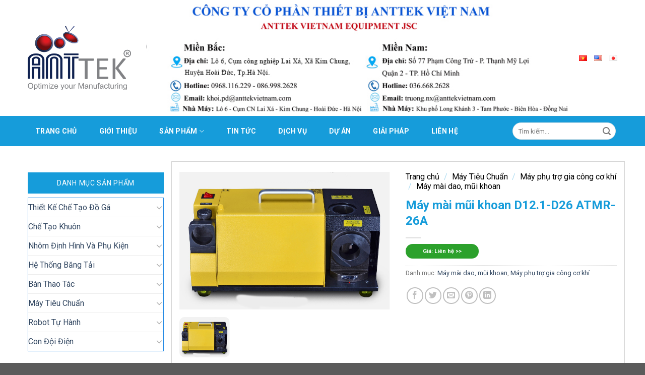

--- FILE ---
content_type: text/html; charset=UTF-8
request_url: https://anttekvietnam.vn/may-mai-mui-khoan-d12-1-d26-atmr-26a/
body_size: 32119
content:
<!DOCTYPE html>
<!--[if IE 9 ]> <html lang="vi" class="ie9 loading-site no-js"> <![endif]-->
<!--[if IE 8 ]> <html lang="vi" class="ie8 loading-site no-js"> <![endif]-->
<!--[if (gte IE 9)|!(IE)]><!--><html lang="vi" class="loading-site no-js"> <!--<![endif]-->
<head>
	<meta charset="UTF-8" />
	<link rel="profile" href="https://gmpg.org/xfn/11" />
	<link rel="pingback" href="https://anttekvietnam.vn/xmlrpc.php" />

	<script>(function(html){html.className = html.className.replace(/\bno-js\b/,'js')})(document.documentElement);</script>
<meta name='robots' content='index, follow, max-image-preview:large, max-snippet:-1, max-video-preview:-1' />
<link rel="alternate" href="https://anttekvietnam.vn/may-mai-mui-khoan-d12-1-d26-atmr-26a/" hreflang="vi" />
<link rel="alternate" href="https://anttekvietnam.vn/en/mini-tools-for-workshop-d12-1-d26-atmr-26a/" hreflang="en" />
<meta name="viewport" content="width=device-width, initial-scale=1, maximum-scale=1" />
	<!-- This site is optimized with the Yoast SEO plugin v20.8 - https://yoast.com/wordpress/plugins/seo/ -->
	<title>Máy mài mũi khoan D12.1-D26 ATMR-26A - Anttek Việt Nam</title>
	<link rel="canonical" href="https://anttekvietnam.vn/may-mai-mui-khoan-d12-1-d26-atmr-26a/" />
	<meta property="og:locale" content="vi_VN" />
	<meta property="og:locale:alternate" content="en_US" />
	<meta property="og:type" content="article" />
	<meta property="og:title" content="Máy mài mũi khoan D12.1-D26 ATMR-26A - Anttek Việt Nam" />
	<meta property="og:url" content="https://anttekvietnam.vn/may-mai-mui-khoan-d12-1-d26-atmr-26a/" />
	<meta property="og:site_name" content="Anttek Việt Nam" />
	<meta property="article:modified_time" content="2020-10-23T07:51:11+00:00" />
	<meta property="og:image" content="https://anttekvietnam.vn/wp-content/uploads/2020/08/may-mai-dao-D12.1-D26-ATMR-26A.png" />
	<meta property="og:image:width" content="770" />
	<meta property="og:image:height" content="502" />
	<meta property="og:image:type" content="image/png" />
	<meta name="twitter:card" content="summary_large_image" />
	<script type="application/ld+json" class="yoast-schema-graph">{"@context":"https://schema.org","@graph":[{"@type":"WebPage","@id":"https://anttekvietnam.vn/may-mai-mui-khoan-d12-1-d26-atmr-26a/","url":"https://anttekvietnam.vn/may-mai-mui-khoan-d12-1-d26-atmr-26a/","name":"Máy mài mũi khoan D12.1-D26 ATMR-26A - Anttek Việt Nam","isPartOf":{"@id":"https://anttekvietnam.vn/#website"},"primaryImageOfPage":{"@id":"https://anttekvietnam.vn/may-mai-mui-khoan-d12-1-d26-atmr-26a/#primaryimage"},"image":{"@id":"https://anttekvietnam.vn/may-mai-mui-khoan-d12-1-d26-atmr-26a/#primaryimage"},"thumbnailUrl":"https://anttekvietnam.vn/wp-content/uploads/2020/08/may-mai-dao-D12.1-D26-ATMR-26A.png","datePublished":"2020-08-18T07:20:30+00:00","dateModified":"2020-10-23T07:51:11+00:00","breadcrumb":{"@id":"https://anttekvietnam.vn/may-mai-mui-khoan-d12-1-d26-atmr-26a/#breadcrumb"},"inLanguage":"vi","potentialAction":[{"@type":"ReadAction","target":["https://anttekvietnam.vn/may-mai-mui-khoan-d12-1-d26-atmr-26a/"]}]},{"@type":"ImageObject","inLanguage":"vi","@id":"https://anttekvietnam.vn/may-mai-mui-khoan-d12-1-d26-atmr-26a/#primaryimage","url":"https://anttekvietnam.vn/wp-content/uploads/2020/08/may-mai-dao-D12.1-D26-ATMR-26A.png","contentUrl":"https://anttekvietnam.vn/wp-content/uploads/2020/08/may-mai-dao-D12.1-D26-ATMR-26A.png","width":770,"height":502},{"@type":"BreadcrumbList","@id":"https://anttekvietnam.vn/may-mai-mui-khoan-d12-1-d26-atmr-26a/#breadcrumb","itemListElement":[{"@type":"ListItem","position":1,"name":"Trang chủ","item":"https://anttekvietnam.vn/"},{"@type":"ListItem","position":2,"name":"Cửa hàng","item":"https://anttekvietnam.vn/mua/"},{"@type":"ListItem","position":3,"name":"Máy mài mũi khoan D12.1-D26 ATMR-26A"}]},{"@type":"WebSite","@id":"https://anttekvietnam.vn/#website","url":"https://anttekvietnam.vn/","name":"Anttek Việt Nam","description":"ANTTEK VIỆT NAM cung cấp tất cả các sản phẩm về công nghiệp và thiết bị công nghiệp tự động hóa.","potentialAction":[{"@type":"SearchAction","target":{"@type":"EntryPoint","urlTemplate":"https://anttekvietnam.vn/?s={search_term_string}"},"query-input":"required name=search_term_string"}],"inLanguage":"vi"}]}</script>
	<!-- / Yoast SEO plugin. -->


<link rel='dns-prefetch' href='//cdn.jsdelivr.net' />
<link rel='dns-prefetch' href='//use.fontawesome.com' />
<link rel='dns-prefetch' href='//fonts.googleapis.com' />
<link rel="alternate" type="application/rss+xml" title="Dòng thông tin Anttek Việt Nam &raquo;" href="https://anttekvietnam.vn/feed/" />
<link rel="alternate" type="application/rss+xml" title="Dòng phản hồi Anttek Việt Nam &raquo;" href="https://anttekvietnam.vn/comments/feed/" />
<link rel="alternate" type="application/rss+xml" title="Anttek Việt Nam &raquo; Máy mài mũi khoan D12.1-D26 ATMR-26A Dòng phản hồi" href="https://anttekvietnam.vn/may-mai-mui-khoan-d12-1-d26-atmr-26a/feed/" />
<link rel="prefetch" href="https://anttekvietnam.vn/wp-content/themes/flatsome/assets/js/chunk.countup.fe2c1016.js" />
<link rel="prefetch" href="https://anttekvietnam.vn/wp-content/themes/flatsome/assets/js/chunk.sticky-sidebar.a58a6557.js" />
<link rel="prefetch" href="https://anttekvietnam.vn/wp-content/themes/flatsome/assets/js/chunk.tooltips.29144c1c.js" />
<link rel="prefetch" href="https://anttekvietnam.vn/wp-content/themes/flatsome/assets/js/chunk.vendors-popups.947eca5c.js" />
<link rel="prefetch" href="https://anttekvietnam.vn/wp-content/themes/flatsome/assets/js/chunk.vendors-slider.f0d2cbc9.js" />
<script type="text/javascript">
window._wpemojiSettings = {"baseUrl":"https:\/\/s.w.org\/images\/core\/emoji\/14.0.0\/72x72\/","ext":".png","svgUrl":"https:\/\/s.w.org\/images\/core\/emoji\/14.0.0\/svg\/","svgExt":".svg","source":{"concatemoji":"https:\/\/anttekvietnam.vn\/wp-includes\/js\/wp-emoji-release.min.js?ver=6.2"}};
/*! This file is auto-generated */
!function(e,a,t){var n,r,o,i=a.createElement("canvas"),p=i.getContext&&i.getContext("2d");function s(e,t){p.clearRect(0,0,i.width,i.height),p.fillText(e,0,0);e=i.toDataURL();return p.clearRect(0,0,i.width,i.height),p.fillText(t,0,0),e===i.toDataURL()}function c(e){var t=a.createElement("script");t.src=e,t.defer=t.type="text/javascript",a.getElementsByTagName("head")[0].appendChild(t)}for(o=Array("flag","emoji"),t.supports={everything:!0,everythingExceptFlag:!0},r=0;r<o.length;r++)t.supports[o[r]]=function(e){if(p&&p.fillText)switch(p.textBaseline="top",p.font="600 32px Arial",e){case"flag":return s("\ud83c\udff3\ufe0f\u200d\u26a7\ufe0f","\ud83c\udff3\ufe0f\u200b\u26a7\ufe0f")?!1:!s("\ud83c\uddfa\ud83c\uddf3","\ud83c\uddfa\u200b\ud83c\uddf3")&&!s("\ud83c\udff4\udb40\udc67\udb40\udc62\udb40\udc65\udb40\udc6e\udb40\udc67\udb40\udc7f","\ud83c\udff4\u200b\udb40\udc67\u200b\udb40\udc62\u200b\udb40\udc65\u200b\udb40\udc6e\u200b\udb40\udc67\u200b\udb40\udc7f");case"emoji":return!s("\ud83e\udef1\ud83c\udffb\u200d\ud83e\udef2\ud83c\udfff","\ud83e\udef1\ud83c\udffb\u200b\ud83e\udef2\ud83c\udfff")}return!1}(o[r]),t.supports.everything=t.supports.everything&&t.supports[o[r]],"flag"!==o[r]&&(t.supports.everythingExceptFlag=t.supports.everythingExceptFlag&&t.supports[o[r]]);t.supports.everythingExceptFlag=t.supports.everythingExceptFlag&&!t.supports.flag,t.DOMReady=!1,t.readyCallback=function(){t.DOMReady=!0},t.supports.everything||(n=function(){t.readyCallback()},a.addEventListener?(a.addEventListener("DOMContentLoaded",n,!1),e.addEventListener("load",n,!1)):(e.attachEvent("onload",n),a.attachEvent("onreadystatechange",function(){"complete"===a.readyState&&t.readyCallback()})),(e=t.source||{}).concatemoji?c(e.concatemoji):e.wpemoji&&e.twemoji&&(c(e.twemoji),c(e.wpemoji)))}(window,document,window._wpemojiSettings);
</script>
<style type="text/css">
img.wp-smiley,
img.emoji {
	display: inline !important;
	border: none !important;
	box-shadow: none !important;
	height: 1em !important;
	width: 1em !important;
	margin: 0 0.07em !important;
	vertical-align: -0.1em !important;
	background: none !important;
	padding: 0 !important;
}
</style>
	<style id='wp-block-library-inline-css' type='text/css'>
:root{--wp-admin-theme-color:#007cba;--wp-admin-theme-color--rgb:0,124,186;--wp-admin-theme-color-darker-10:#006ba1;--wp-admin-theme-color-darker-10--rgb:0,107,161;--wp-admin-theme-color-darker-20:#005a87;--wp-admin-theme-color-darker-20--rgb:0,90,135;--wp-admin-border-width-focus:2px;--wp-block-synced-color:#7a00df;--wp-block-synced-color--rgb:122,0,223}@media (-webkit-min-device-pixel-ratio:2),(min-resolution:192dpi){:root{--wp-admin-border-width-focus:1.5px}}.wp-element-button{cursor:pointer}:root{--wp--preset--font-size--normal:16px;--wp--preset--font-size--huge:42px}:root .has-very-light-gray-background-color{background-color:#eee}:root .has-very-dark-gray-background-color{background-color:#313131}:root .has-very-light-gray-color{color:#eee}:root .has-very-dark-gray-color{color:#313131}:root .has-vivid-green-cyan-to-vivid-cyan-blue-gradient-background{background:linear-gradient(135deg,#00d084,#0693e3)}:root .has-purple-crush-gradient-background{background:linear-gradient(135deg,#34e2e4,#4721fb 50%,#ab1dfe)}:root .has-hazy-dawn-gradient-background{background:linear-gradient(135deg,#faaca8,#dad0ec)}:root .has-subdued-olive-gradient-background{background:linear-gradient(135deg,#fafae1,#67a671)}:root .has-atomic-cream-gradient-background{background:linear-gradient(135deg,#fdd79a,#004a59)}:root .has-nightshade-gradient-background{background:linear-gradient(135deg,#330968,#31cdcf)}:root .has-midnight-gradient-background{background:linear-gradient(135deg,#020381,#2874fc)}.has-regular-font-size{font-size:1em}.has-larger-font-size{font-size:2.625em}.has-normal-font-size{font-size:var(--wp--preset--font-size--normal)}.has-huge-font-size{font-size:var(--wp--preset--font-size--huge)}.has-text-align-center{text-align:center}.has-text-align-left{text-align:left}.has-text-align-right{text-align:right}#end-resizable-editor-section{display:none}.aligncenter{clear:both}.items-justified-left{justify-content:flex-start}.items-justified-center{justify-content:center}.items-justified-right{justify-content:flex-end}.items-justified-space-between{justify-content:space-between}.screen-reader-text{clip:rect(1px,1px,1px,1px);word-wrap:normal!important;border:0;-webkit-clip-path:inset(50%);clip-path:inset(50%);height:1px;margin:-1px;overflow:hidden;padding:0;position:absolute;width:1px}.screen-reader-text:focus{clip:auto!important;background-color:#ddd;-webkit-clip-path:none;clip-path:none;color:#444;display:block;font-size:1em;height:auto;left:5px;line-height:normal;padding:15px 23px 14px;text-decoration:none;top:5px;width:auto;z-index:100000}html :where(.has-border-color){border-style:solid}html :where([style*=border-top-color]){border-top-style:solid}html :where([style*=border-right-color]){border-right-style:solid}html :where([style*=border-bottom-color]){border-bottom-style:solid}html :where([style*=border-left-color]){border-left-style:solid}html :where([style*=border-width]){border-style:solid}html :where([style*=border-top-width]){border-top-style:solid}html :where([style*=border-right-width]){border-right-style:solid}html :where([style*=border-bottom-width]){border-bottom-style:solid}html :where([style*=border-left-width]){border-left-style:solid}html :where(img[class*=wp-image-]){height:auto;max-width:100%}figure{margin:0 0 1em}html :where(.is-position-sticky){--wp-admin--admin-bar--position-offset:var(--wp-admin--admin-bar--height,0px)}@media screen and (max-width:600px){html :where(.is-position-sticky){--wp-admin--admin-bar--position-offset:0px}}
</style>
<link rel='stylesheet' id='classic-theme-styles-css' href='https://anttekvietnam.vn/wp-includes/css/classic-themes.min.css?ver=6.2' type='text/css' media='all' />
<link rel='stylesheet' id='contact-form-7-css' href='https://anttekvietnam.vn/wp-content/plugins/contact-form-7/includes/css/styles.css?ver=5.7.6' type='text/css' media='all' />
<link rel='stylesheet' id='photoswipe-css' href='https://anttekvietnam.vn/wp-content/plugins/woocommerce/assets/css/photoswipe/photoswipe.min.css?ver=7.7.0' type='text/css' media='all' />
<link rel='stylesheet' id='photoswipe-default-skin-css' href='https://anttekvietnam.vn/wp-content/plugins/woocommerce/assets/css/photoswipe/default-skin/default-skin.min.css?ver=7.7.0' type='text/css' media='all' />
<style id='woocommerce-inline-inline-css' type='text/css'>
.woocommerce form .form-row .required { visibility: visible; }
</style>
<link rel='stylesheet' id='main-css' href='https://anttekvietnam.vn/wp-content/themes/khungnhom/assets/css/main.css?ver=6.2' type='text/css' media='all' />
<link rel='stylesheet' id='responsive-css' href='https://anttekvietnam.vn/wp-content/themes/khungnhom/assets/css/responsive.css?ver=6.2' type='text/css' media='all' />
<link rel='stylesheet' id='owl-css' href='https://anttekvietnam.vn/wp-content/themes/khungnhom/assets/css/owl.carousel.css?ver=6.2' type='text/css' media='all' />
<link rel='stylesheet' id='font-awesome-official-css' href='https://use.fontawesome.com/releases/v5.13.1/css/all.css' type='text/css' media='all' integrity="sha384-xxzQGERXS00kBmZW/6qxqJPyxW3UR0BPsL4c8ILaIWXva5kFi7TxkIIaMiKtqV1Q" crossorigin="anonymous" />
<link rel='stylesheet' id='flatsome-main-css' href='https://anttekvietnam.vn/wp-content/themes/flatsome/assets/css/flatsome.css?ver=3.15.2' type='text/css' media='all' />
<style id='flatsome-main-inline-css' type='text/css'>
@font-face {
				font-family: "fl-icons";
				font-display: block;
				src: url(https://anttekvietnam.vn/wp-content/themes/flatsome/assets/css/icons/fl-icons.eot?v=3.15.2);
				src:
					url(https://anttekvietnam.vn/wp-content/themes/flatsome/assets/css/icons/fl-icons.eot#iefix?v=3.15.2) format("embedded-opentype"),
					url(https://anttekvietnam.vn/wp-content/themes/flatsome/assets/css/icons/fl-icons.woff2?v=3.15.2) format("woff2"),
					url(https://anttekvietnam.vn/wp-content/themes/flatsome/assets/css/icons/fl-icons.ttf?v=3.15.2) format("truetype"),
					url(https://anttekvietnam.vn/wp-content/themes/flatsome/assets/css/icons/fl-icons.woff?v=3.15.2) format("woff"),
					url(https://anttekvietnam.vn/wp-content/themes/flatsome/assets/css/icons/fl-icons.svg?v=3.15.2#fl-icons) format("svg");
			}
</style>
<link rel='stylesheet' id='flatsome-shop-css' href='https://anttekvietnam.vn/wp-content/themes/flatsome/assets/css/flatsome-shop.css?ver=3.15.2' type='text/css' media='all' />
<link rel='stylesheet' id='flatsome-style-css' href='https://anttekvietnam.vn/wp-content/themes/khungnhom/style.css?ver=3.0' type='text/css' media='all' />
<link rel='stylesheet' id='flatsome-googlefonts-css' href='//fonts.googleapis.com/css?family=Roboto%3Aregular%2C700%2Cregular%2C700%2Cregular&#038;display=swap&#038;ver=3.9' type='text/css' media='all' />
<link rel='stylesheet' id='font-awesome-official-v4shim-css' href='https://use.fontawesome.com/releases/v5.13.1/css/v4-shims.css' type='text/css' media='all' integrity="sha384-KkCLkpBvvcSnFQn3PbNkSgmwKGj7ln8pQe/6BOAE0i+/fU9QYEx5CtwduPRyTNob" crossorigin="anonymous" />
<style id='font-awesome-official-v4shim-inline-css' type='text/css'>
@font-face {
font-family: "FontAwesome";
font-display: block;
src: url("https://use.fontawesome.com/releases/v5.13.1/webfonts/fa-brands-400.eot"),
		url("https://use.fontawesome.com/releases/v5.13.1/webfonts/fa-brands-400.eot?#iefix") format("embedded-opentype"),
		url("https://use.fontawesome.com/releases/v5.13.1/webfonts/fa-brands-400.woff2") format("woff2"),
		url("https://use.fontawesome.com/releases/v5.13.1/webfonts/fa-brands-400.woff") format("woff"),
		url("https://use.fontawesome.com/releases/v5.13.1/webfonts/fa-brands-400.ttf") format("truetype"),
		url("https://use.fontawesome.com/releases/v5.13.1/webfonts/fa-brands-400.svg#fontawesome") format("svg");
}

@font-face {
font-family: "FontAwesome";
font-display: block;
src: url("https://use.fontawesome.com/releases/v5.13.1/webfonts/fa-solid-900.eot"),
		url("https://use.fontawesome.com/releases/v5.13.1/webfonts/fa-solid-900.eot?#iefix") format("embedded-opentype"),
		url("https://use.fontawesome.com/releases/v5.13.1/webfonts/fa-solid-900.woff2") format("woff2"),
		url("https://use.fontawesome.com/releases/v5.13.1/webfonts/fa-solid-900.woff") format("woff"),
		url("https://use.fontawesome.com/releases/v5.13.1/webfonts/fa-solid-900.ttf") format("truetype"),
		url("https://use.fontawesome.com/releases/v5.13.1/webfonts/fa-solid-900.svg#fontawesome") format("svg");
}

@font-face {
font-family: "FontAwesome";
font-display: block;
src: url("https://use.fontawesome.com/releases/v5.13.1/webfonts/fa-regular-400.eot"),
		url("https://use.fontawesome.com/releases/v5.13.1/webfonts/fa-regular-400.eot?#iefix") format("embedded-opentype"),
		url("https://use.fontawesome.com/releases/v5.13.1/webfonts/fa-regular-400.woff2") format("woff2"),
		url("https://use.fontawesome.com/releases/v5.13.1/webfonts/fa-regular-400.woff") format("woff"),
		url("https://use.fontawesome.com/releases/v5.13.1/webfonts/fa-regular-400.ttf") format("truetype"),
		url("https://use.fontawesome.com/releases/v5.13.1/webfonts/fa-regular-400.svg#fontawesome") format("svg");
unicode-range: U+F004-F005,U+F007,U+F017,U+F022,U+F024,U+F02E,U+F03E,U+F044,U+F057-F059,U+F06E,U+F070,U+F075,U+F07B-F07C,U+F080,U+F086,U+F089,U+F094,U+F09D,U+F0A0,U+F0A4-F0A7,U+F0C5,U+F0C7-F0C8,U+F0E0,U+F0EB,U+F0F3,U+F0F8,U+F0FE,U+F111,U+F118-F11A,U+F11C,U+F133,U+F144,U+F146,U+F14A,U+F14D-F14E,U+F150-F152,U+F15B-F15C,U+F164-F165,U+F185-F186,U+F191-F192,U+F1AD,U+F1C1-F1C9,U+F1CD,U+F1D8,U+F1E3,U+F1EA,U+F1F6,U+F1F9,U+F20A,U+F247-F249,U+F24D,U+F254-F25B,U+F25D,U+F267,U+F271-F274,U+F279,U+F28B,U+F28D,U+F2B5-F2B6,U+F2B9,U+F2BB,U+F2BD,U+F2C1-F2C2,U+F2D0,U+F2D2,U+F2DC,U+F2ED,U+F328,U+F358-F35B,U+F3A5,U+F3D1,U+F410,U+F4AD;
}
</style>
<script type='text/javascript' src='https://anttekvietnam.vn/wp-includes/js/jquery/jquery.min.js?ver=3.6.3' id='jquery-core-js'></script>
<script type='text/javascript' src='https://anttekvietnam.vn/wp-includes/js/jquery/jquery-migrate.min.js?ver=3.4.0' id='jquery-migrate-js'></script>
<script type='text/javascript' src='https://anttekvietnam.vn/wp-content/themes/khungnhom/assets/js/owl.carousel.js?ver=6.2' id='owl1-js'></script>
<script type='text/javascript' src='https://anttekvietnam.vn/wp-content/themes/khungnhom/assets/js/main.js?ver=6.2' id='main-js'></script>
<link rel="https://api.w.org/" href="https://anttekvietnam.vn/wp-json/" /><link rel="alternate" type="application/json" href="https://anttekvietnam.vn/wp-json/wp/v2/product/1135" /><link rel="EditURI" type="application/rsd+xml" title="RSD" href="https://anttekvietnam.vn/xmlrpc.php?rsd" />
<link rel="wlwmanifest" type="application/wlwmanifest+xml" href="https://anttekvietnam.vn/wp-includes/wlwmanifest.xml" />
<link rel='shortlink' href='https://anttekvietnam.vn/?p=1135' />
<link rel="alternate" type="application/json+oembed" href="https://anttekvietnam.vn/wp-json/oembed/1.0/embed?url=https%3A%2F%2Fanttekvietnam.vn%2Fmay-mai-mui-khoan-d12-1-d26-atmr-26a%2F" />
<link rel="alternate" type="text/xml+oembed" href="https://anttekvietnam.vn/wp-json/oembed/1.0/embed?url=https%3A%2F%2Fanttekvietnam.vn%2Fmay-mai-mui-khoan-d12-1-d26-atmr-26a%2F&#038;format=xml" />
<meta name="google-site-verification" content="Vn4yd1UkSaRE7xaai9KibtpWiaMso8Q_CFWd2aVNeic" />
<style>.bg{opacity: 0; transition: opacity 1s; -webkit-transition: opacity 1s;} .bg-loaded{opacity: 1;}</style><!--[if IE]><link rel="stylesheet" type="text/css" href="https://anttekvietnam.vn/wp-content/themes/flatsome/assets/css/ie-fallback.css"><script src="//cdnjs.cloudflare.com/ajax/libs/html5shiv/3.6.1/html5shiv.js"></script><script>var head = document.getElementsByTagName('head')[0],style = document.createElement('style');style.type = 'text/css';style.styleSheet.cssText = ':before,:after{content:none !important';head.appendChild(style);setTimeout(function(){head.removeChild(style);}, 0);</script><script src="https://anttekvietnam.vn/wp-content/themes/flatsome/assets/libs/ie-flexibility.js"></script><![endif]--><meta name="google-site-verification" content="xiR59vcilkUPqAUpqcPdsOFhNJzgKbnZ0wuVraRJ0OM" />

<!-- Google tag (gtag.js) -->
<script async src="https://www.googletagmanager.com/gtag/js?id=UA-216224362-1"></script>
<script>
  window.dataLayer = window.dataLayer || [];
  function gtag(){dataLayer.push(arguments);}
  gtag('js', new Date());

  gtag('config', 'UA-216224362-1');
</script>
	<noscript><style>.woocommerce-product-gallery{ opacity: 1 !important; }</style></noscript>
	<link rel="icon" href="https://anttekvietnam.vn/wp-content/uploads/2021/01/cropped-3c1ace894394a1caf885-32x32.png" sizes="32x32" />
<link rel="icon" href="https://anttekvietnam.vn/wp-content/uploads/2021/01/cropped-3c1ace894394a1caf885-192x192.png" sizes="192x192" />
<link rel="apple-touch-icon" href="https://anttekvietnam.vn/wp-content/uploads/2021/01/cropped-3c1ace894394a1caf885-180x180.png" />
<meta name="msapplication-TileImage" content="https://anttekvietnam.vn/wp-content/uploads/2021/01/cropped-3c1ace894394a1caf885-270x270.png" />
<style id="custom-css" type="text/css">:root {--primary-color: #446084;}.header-main{height: 230px}#logo img{max-height: 230px}#logo{width:205px;}.header-bottom{min-height: 55px}.header-top{min-height: 30px}.transparent .header-main{height: 90px}.transparent #logo img{max-height: 90px}.has-transparent + .page-title:first-of-type,.has-transparent + #main > .page-title,.has-transparent + #main > div > .page-title,.has-transparent + #main .page-header-wrapper:first-of-type .page-title{padding-top: 140px;}.header.show-on-scroll,.stuck .header-main{height:70px!important}.stuck #logo img{max-height: 70px!important}.search-form{ width: 69%;}.header-bottom {background-color: #169cda}.stuck .header-main .nav > li > a{line-height: 50px }@media (max-width: 549px) {.header-main{height: 70px}#logo img{max-height: 70px}}@media screen and (max-width: 549px){body{font-size: 100%;}}body{font-family:"Roboto", sans-serif}body{font-weight: 0}.nav > li > a {font-family:"Roboto", sans-serif;}.mobile-sidebar-levels-2 .nav > li > ul > li > a {font-family:"Roboto", sans-serif;}.nav > li > a {font-weight: 700;}.mobile-sidebar-levels-2 .nav > li > ul > li > a {font-weight: 700;}h1,h2,h3,h4,h5,h6,.heading-font, .off-canvas-center .nav-sidebar.nav-vertical > li > a{font-family: "Roboto", sans-serif;}h1,h2,h3,h4,h5,h6,.heading-font,.banner h1,.banner h2{font-weight: 700;}.alt-font{font-family: "Roboto", sans-serif;}.alt-font{font-weight: 0!important;}.shop-page-title.featured-title .title-bg{ background-image: url(https://anttekvietnam.vn/wp-content/uploads/2020/08/may-mai-dao-D12.1-D26-ATMR-26A.png)!important;}@media screen and (min-width: 550px){.products .box-vertical .box-image{min-width: 300px!important;width: 300px!important;}}.label-new.menu-item > a:after{content:"New";}.label-hot.menu-item > a:after{content:"Hot";}.label-sale.menu-item > a:after{content:"Sale";}.label-popular.menu-item > a:after{content:"Popular";}</style>		<style type="text/css" id="wp-custom-css">
			.sidebar-wrapper ul li {
    cursor: pointer;
    position: relative;
    border: 0px !important;
    padding: 8px 15px !important;
   
}
.menu-menu-danh-muc-container,#menu-menu-danh-muc-en,#menu-menu-danh-muc-ja{border: 1px solid #1f88e4;}
#woocommerce_product_categories-3 ul.product-categories a {
    font-size: 15px !important;
}
span.widget-title.shop-sidebar {
    background: #169cda;
    text-align: center;
    text-transform: uppercase;
    color: #fff;
    padding: 14px 4px 14px 4px;
    border-bottom: none;
    font-weight: 400;
    font-size: 14px;
    margin-bottom: 0;
	display:block;
}
.sidebar-wrapper ul li a {
    color: #222;
    /* text-transform: uppercase; */
    font-size: 13px;
    font-weight: 700;
    font-family: "Roboto", sans-serif;
    transition: 0.3s ease-in-out;
}

.sidebar-wrappers ul li:hover a {
    transition: 0.3s ease-in-out;
    color: #1f88e4 !important;
    cursor: pointer;
}


.sidebar-wrapper ul li > ul.children {
    border: 0px !IMPORTANT;
    position: absolute;
    left: 100% !important;
    background: #fff;
    z-index: 99999999;
    padding: 0px !important;
    top: 0px;
    box-shadow: 0 3px 8px rgba(3, 3, 3, .26);
    transition: 0.3s ease-in-out;
}





.sidebar-wrapper ul li:hover ul.children {
    display: block;
    -webkit-animation: moveFromRight 300ms ease-in-out;
    -moz-animation: moveFromRight 300ms ease-in-out;
    -ms-animation: moveFromRight 300ms ease-in-out;
    -o-animation: moveFromRight 300ms ease-in-out;
    animation: moveFromRight 300ms ease-in-out;
}

@-webkit-keyframes moveFromRight {
    from {
        opacity: 0;
        -webkit-transform: translateY(-10%);
        -moz-transform: translateY(-10%);
        -ms-transform: translateY(-10%);
        -o-transform: translateY(-10%);
        transform: translateY(-10%);
    }
    to {
        opacity: 1;
        -webkit-transform: translateY(0%);
        -moz-transform: translateY(0%);
        -ms-transform: translateY(0%);
        -o-transform: translateY(0%);
        transform: translateY(0%);
    }
}



#footer  .col-inner br {
    display: none;
}
ul.product-categories a:hover {
    color: #169cda;
}
.box.has-hover.has-hover.box-text-bottom {
    border-radius: 1rem;
    padding: 0.5rem;
    background: #fff;
    border: 1px solid #ddd;
}
.box.has-hover.has-hover.box-text-bottom:hover {
    transform: translate3d(0, -2px, 0);
    box-shadow: 0 15px 30px rgba(0,0,0,0.1);
}
.none-pc {
    display: none;
}
.none-mobi {
    display: block !important;
}
@media only screen and (max-width: 900px) { 
.none-pc {
    display: block !important;
}
.none-mobi {
    display: none !important;
}
	.mfp-content {
    background: #169cda !important;
}
	.medium-logo-center .logo img {
    margin: 0px;
}
	.product-small.box {
    padding: 10px;
}
	.product-small.box span.amount {
    font-size: 15px;
    padding: 5px;
}
/* 	#logo img {
    display: none;
} */
	
a.header-cart-link.off-canvas-toggle.nav-top-link.is-small {
    display: none;
}
}   		</style>
		</head>

<body data-rsssl=1 class="product-template-default single single-product postid-1135 theme-flatsome woocommerce woocommerce-page woocommerce-no-js lightbox nav-dropdown-has-arrow nav-dropdown-has-shadow nav-dropdown-has-border">

<svg xmlns="http://www.w3.org/2000/svg" viewBox="0 0 0 0" width="0" height="0" focusable="false" role="none" style="visibility: hidden; position: absolute; left: -9999px; overflow: hidden;" ><defs><filter id="wp-duotone-dark-grayscale"><feColorMatrix color-interpolation-filters="sRGB" type="matrix" values=" .299 .587 .114 0 0 .299 .587 .114 0 0 .299 .587 .114 0 0 .299 .587 .114 0 0 " /><feComponentTransfer color-interpolation-filters="sRGB" ><feFuncR type="table" tableValues="0 0.49803921568627" /><feFuncG type="table" tableValues="0 0.49803921568627" /><feFuncB type="table" tableValues="0 0.49803921568627" /><feFuncA type="table" tableValues="1 1" /></feComponentTransfer><feComposite in2="SourceGraphic" operator="in" /></filter></defs></svg><svg xmlns="http://www.w3.org/2000/svg" viewBox="0 0 0 0" width="0" height="0" focusable="false" role="none" style="visibility: hidden; position: absolute; left: -9999px; overflow: hidden;" ><defs><filter id="wp-duotone-grayscale"><feColorMatrix color-interpolation-filters="sRGB" type="matrix" values=" .299 .587 .114 0 0 .299 .587 .114 0 0 .299 .587 .114 0 0 .299 .587 .114 0 0 " /><feComponentTransfer color-interpolation-filters="sRGB" ><feFuncR type="table" tableValues="0 1" /><feFuncG type="table" tableValues="0 1" /><feFuncB type="table" tableValues="0 1" /><feFuncA type="table" tableValues="1 1" /></feComponentTransfer><feComposite in2="SourceGraphic" operator="in" /></filter></defs></svg><svg xmlns="http://www.w3.org/2000/svg" viewBox="0 0 0 0" width="0" height="0" focusable="false" role="none" style="visibility: hidden; position: absolute; left: -9999px; overflow: hidden;" ><defs><filter id="wp-duotone-purple-yellow"><feColorMatrix color-interpolation-filters="sRGB" type="matrix" values=" .299 .587 .114 0 0 .299 .587 .114 0 0 .299 .587 .114 0 0 .299 .587 .114 0 0 " /><feComponentTransfer color-interpolation-filters="sRGB" ><feFuncR type="table" tableValues="0.54901960784314 0.98823529411765" /><feFuncG type="table" tableValues="0 1" /><feFuncB type="table" tableValues="0.71764705882353 0.25490196078431" /><feFuncA type="table" tableValues="1 1" /></feComponentTransfer><feComposite in2="SourceGraphic" operator="in" /></filter></defs></svg><svg xmlns="http://www.w3.org/2000/svg" viewBox="0 0 0 0" width="0" height="0" focusable="false" role="none" style="visibility: hidden; position: absolute; left: -9999px; overflow: hidden;" ><defs><filter id="wp-duotone-blue-red"><feColorMatrix color-interpolation-filters="sRGB" type="matrix" values=" .299 .587 .114 0 0 .299 .587 .114 0 0 .299 .587 .114 0 0 .299 .587 .114 0 0 " /><feComponentTransfer color-interpolation-filters="sRGB" ><feFuncR type="table" tableValues="0 1" /><feFuncG type="table" tableValues="0 0.27843137254902" /><feFuncB type="table" tableValues="0.5921568627451 0.27843137254902" /><feFuncA type="table" tableValues="1 1" /></feComponentTransfer><feComposite in2="SourceGraphic" operator="in" /></filter></defs></svg><svg xmlns="http://www.w3.org/2000/svg" viewBox="0 0 0 0" width="0" height="0" focusable="false" role="none" style="visibility: hidden; position: absolute; left: -9999px; overflow: hidden;" ><defs><filter id="wp-duotone-midnight"><feColorMatrix color-interpolation-filters="sRGB" type="matrix" values=" .299 .587 .114 0 0 .299 .587 .114 0 0 .299 .587 .114 0 0 .299 .587 .114 0 0 " /><feComponentTransfer color-interpolation-filters="sRGB" ><feFuncR type="table" tableValues="0 0" /><feFuncG type="table" tableValues="0 0.64705882352941" /><feFuncB type="table" tableValues="0 1" /><feFuncA type="table" tableValues="1 1" /></feComponentTransfer><feComposite in2="SourceGraphic" operator="in" /></filter></defs></svg><svg xmlns="http://www.w3.org/2000/svg" viewBox="0 0 0 0" width="0" height="0" focusable="false" role="none" style="visibility: hidden; position: absolute; left: -9999px; overflow: hidden;" ><defs><filter id="wp-duotone-magenta-yellow"><feColorMatrix color-interpolation-filters="sRGB" type="matrix" values=" .299 .587 .114 0 0 .299 .587 .114 0 0 .299 .587 .114 0 0 .299 .587 .114 0 0 " /><feComponentTransfer color-interpolation-filters="sRGB" ><feFuncR type="table" tableValues="0.78039215686275 1" /><feFuncG type="table" tableValues="0 0.94901960784314" /><feFuncB type="table" tableValues="0.35294117647059 0.47058823529412" /><feFuncA type="table" tableValues="1 1" /></feComponentTransfer><feComposite in2="SourceGraphic" operator="in" /></filter></defs></svg><svg xmlns="http://www.w3.org/2000/svg" viewBox="0 0 0 0" width="0" height="0" focusable="false" role="none" style="visibility: hidden; position: absolute; left: -9999px; overflow: hidden;" ><defs><filter id="wp-duotone-purple-green"><feColorMatrix color-interpolation-filters="sRGB" type="matrix" values=" .299 .587 .114 0 0 .299 .587 .114 0 0 .299 .587 .114 0 0 .299 .587 .114 0 0 " /><feComponentTransfer color-interpolation-filters="sRGB" ><feFuncR type="table" tableValues="0.65098039215686 0.40392156862745" /><feFuncG type="table" tableValues="0 1" /><feFuncB type="table" tableValues="0.44705882352941 0.4" /><feFuncA type="table" tableValues="1 1" /></feComponentTransfer><feComposite in2="SourceGraphic" operator="in" /></filter></defs></svg><svg xmlns="http://www.w3.org/2000/svg" viewBox="0 0 0 0" width="0" height="0" focusable="false" role="none" style="visibility: hidden; position: absolute; left: -9999px; overflow: hidden;" ><defs><filter id="wp-duotone-blue-orange"><feColorMatrix color-interpolation-filters="sRGB" type="matrix" values=" .299 .587 .114 0 0 .299 .587 .114 0 0 .299 .587 .114 0 0 .299 .587 .114 0 0 " /><feComponentTransfer color-interpolation-filters="sRGB" ><feFuncR type="table" tableValues="0.098039215686275 1" /><feFuncG type="table" tableValues="0 0.66274509803922" /><feFuncB type="table" tableValues="0.84705882352941 0.41960784313725" /><feFuncA type="table" tableValues="1 1" /></feComponentTransfer><feComposite in2="SourceGraphic" operator="in" /></filter></defs></svg>
<a class="skip-link screen-reader-text" href="#main">Skip to content</a>

<div id="wrapper">

	
	<header id="header" class="header has-sticky sticky-jump">
		<div class="header-wrapper">
			<div id="masthead" class="header-main hide-for-sticky">
      <div class="header-inner flex-row container logo-left medium-logo-center" role="navigation">

          <!-- Logo -->
          <div id="logo" class="flex-col logo">
            
<!-- Header logo -->
<a href="https://anttekvietnam.vn/" title="Anttek Việt Nam - ANTTEK VIỆT NAM cung cấp tất cả các sản phẩm về công nghiệp và thiết bị công nghiệp tự động hóa." rel="home">
		<img width="373" height="233" src="https://anttekvietnam.vn/wp-content/uploads/2020/07/3c1ace894394a1caf885.png" class="header_logo header-logo" alt="Anttek Việt Nam"/><img  width="373" height="233" src="https://anttekvietnam.vn/wp-content/uploads/2020/07/3c1ace894394a1caf885.png" class="header-logo-dark" alt="Anttek Việt Nam"/></a>
          </div>

          <!-- Mobile Left Elements -->
          <div class="flex-col show-for-medium flex-left">
            <ul class="mobile-nav nav nav-left ">
              <li class="nav-icon has-icon">
  		<a href="#" data-open="#main-menu" data-pos="left" data-bg="main-menu-overlay" data-color="" class="is-small" aria-label="Menu" aria-controls="main-menu" aria-expanded="false">
		
		  <i class="icon-menu" ></i>
		  		</a>
	</li>            </ul>
          </div>

          <!-- Left Elements -->
          <div class="flex-col hide-for-medium flex-left
            flex-grow">
            <ul class="header-nav header-nav-main nav nav-left  nav-uppercase" >
              <li class="header-block"><div class="header-block-block-1">	<div class="img has-hover x md-x lg-x y md-y lg-y" id="image_1332823948">
								<div class="img-inner dark" >
			<img width="787" height="200" src="https://anttekvietnam.vn/wp-content/uploads/2024/12/banner-anttek.jpg" class="attachment-original size-original" alt="" decoding="async" loading="lazy" srcset="https://anttekvietnam.vn/wp-content/uploads/2024/12/banner-anttek.jpg 787w, https://anttekvietnam.vn/wp-content/uploads/2024/12/banner-anttek-300x76.jpg 300w, https://anttekvietnam.vn/wp-content/uploads/2024/12/banner-anttek-768x195.jpg 768w, https://anttekvietnam.vn/wp-content/uploads/2024/12/banner-anttek-600x152.jpg 600w" sizes="(max-width: 787px) 100vw, 787px" />						
					</div>
								
<style>
#image_1332823948 {
  width: 100%;
}
</style>
	</div>
	</div></li>            </ul>
          </div>

          <!-- Right Elements -->
          <div class="flex-col hide-for-medium flex-right">
            <ul class="header-nav header-nav-main nav nav-right  nav-uppercase">
              <li class="html custom html_topbar_right">            <div class="widget_polylang">
                	<li class="lang-item lang-item-32 lang-item-vi current-lang lang-item-first"><a  lang="vi" hreflang="vi" href="https://anttekvietnam.vn/may-mai-mui-khoan-d12-1-d26-atmr-26a/"><img src="[data-uri]" alt="Tiếng Việt" width="16" height="11" style="width: 16px; height: 11px;" /></a></li>
	<li class="lang-item lang-item-35 lang-item-en"><a  lang="en-US" hreflang="en-US" href="https://anttekvietnam.vn/en/mini-tools-for-workshop-d12-1-d26-atmr-26a/"><img src="[data-uri]" alt="English" width="16" height="11" style="width: 16px; height: 11px;" /></a></li>
	<li class="lang-item lang-item-39 lang-item-ja no-translation"><a  lang="ja" hreflang="ja" href="https://anttekvietnam.vn/ja/home/"><img src="[data-uri]" alt="日本語" width="16" height="11" style="width: 16px; height: 11px;" /></a></li>
            </div>
        </li>            </ul>
          </div>

          <!-- Mobile Right Elements -->
          <div class="flex-col show-for-medium flex-right">
            <ul class="mobile-nav nav nav-right ">
              <li class="cart-item has-icon">

      <a href="https://anttekvietnam.vn/gio-hang/" class="header-cart-link off-canvas-toggle nav-top-link is-small" data-open="#cart-popup" data-class="off-canvas-cart" title="Giỏ hàng" data-pos="right">
  
    <span class="cart-icon image-icon">
    <strong>0</strong>
  </span>
  </a>


  <!-- Cart Sidebar Popup -->
  <div id="cart-popup" class="mfp-hide widget_shopping_cart">
  <div class="cart-popup-inner inner-padding">
      <div class="cart-popup-title text-center">
          <h4 class="uppercase">Giỏ hàng</h4>
          <div class="is-divider"></div>
      </div>
      <div class="widget_shopping_cart_content">
          

	<p class="woocommerce-mini-cart__empty-message">Chưa có sản phẩm trong giỏ hàng.</p>


      </div>
             <div class="cart-sidebar-content relative"></div>  </div>
  </div>

</li>
            </ul>
          </div>

      </div>
     
            <div class="container"><div class="top-divider full-width"></div></div>
      </div><div id="wide-nav" class="header-bottom wide-nav hide-for-medium">
    <div class="flex-row container">

                        <div class="flex-col hide-for-medium flex-left">
                <ul class="nav header-nav header-bottom-nav nav-left  nav-uppercase">
                    <li id="menu-item-3098" class="menu-item menu-item-type-post_type menu-item-object-page menu-item-home menu-item-3098 menu-item-design-default"><a href="https://anttekvietnam.vn/" class="nav-top-link">Trang chủ</a></li>
<li id="menu-item-146" class="menu-item menu-item-type-post_type menu-item-object-page menu-item-146 menu-item-design-default"><a href="https://anttekvietnam.vn/gioi-thieu/" class="nav-top-link">Giới Thiệu</a></li>
<li id="menu-item-152" class="menu-item menu-item-type-custom menu-item-object-custom menu-item-has-children menu-item-152 menu-item-design-default has-dropdown"><a href="#" class="nav-top-link">Sản phẩm<i class="icon-angle-down" ></i></a>
<ul class="sub-menu nav-dropdown nav-dropdown-default">
	<li id="menu-item-477" class="menu-item menu-item-type-taxonomy menu-item-object-product_cat menu-item-has-children menu-item-477 nav-dropdown-col"><a href="https://anttekvietnam.vn/product-category/nhom-dinh-hinh/">Nhôm Định Hình Và Phụ Kiện</a>
	<ul class="sub-menu nav-column nav-dropdown-default">
		<li id="menu-item-478" class="menu-item menu-item-type-taxonomy menu-item-object-product_cat menu-item-478"><a href="https://anttekvietnam.vn/product-category/nhom-dinh-hinh/nhom-dinh-hinh-vuong/">Nhôm Định Hình Vuông</a></li>
		<li id="menu-item-2413" class="menu-item menu-item-type-taxonomy menu-item-object-product_cat menu-item-2413"><a href="https://anttekvietnam.vn/product-category/nhom-dinh-hinh/nhom-dinh-hinh-tron/">Nhôm Định Hình Tròn</a></li>
		<li id="menu-item-2688" class="menu-item menu-item-type-taxonomy menu-item-object-product_cat menu-item-2688"><a href="https://anttekvietnam.vn/product-category/nhom-dinh-hinh/ong-inox-ong-thep-boc-nhua/">Ống Inox &#8211; Ống thép bọc nhựa</a></li>
		<li id="menu-item-2414" class="menu-item menu-item-type-taxonomy menu-item-object-product_cat menu-item-2414"><a href="https://anttekvietnam.vn/product-category/nhom-dinh-hinh/phu-kien-nhom-dinh-hinh/">Phụ Kiện Nhôm Định Hình</a></li>
		<li id="menu-item-2415" class="menu-item menu-item-type-taxonomy menu-item-object-product_cat menu-item-2415"><a href="https://anttekvietnam.vn/product-category/nhom-dinh-hinh/ung-dung-nhom-dinh-hinh/">Ứng Dụng Nhôm Định Hình</a></li>
	</ul>
</li>
	<li id="menu-item-476" class="menu-item menu-item-type-taxonomy menu-item-object-product_cat current-product-ancestor menu-item-has-children menu-item-476 nav-dropdown-col"><a href="https://anttekvietnam.vn/product-category/may-tieu-chuan/">Máy Tiêu Chuẩn</a>
	<ul class="sub-menu nav-column nav-dropdown-default">
		<li id="menu-item-2406" class="menu-item menu-item-type-taxonomy menu-item-object-product_cat menu-item-2406"><a href="https://anttekvietnam.vn/product-category/may-tieu-chuan/may-bat-vit-tu-dong/">Máy bắt vít tự động</a></li>
		<li id="menu-item-2407" class="menu-item menu-item-type-taxonomy menu-item-object-product_cat menu-item-2407"><a href="https://anttekvietnam.vn/product-category/may-tieu-chuan/may-cat-bang-dinh/">Máy cắt băng dính</a></li>
		<li id="menu-item-2408" class="menu-item menu-item-type-taxonomy menu-item-object-product_cat menu-item-2408"><a href="https://anttekvietnam.vn/product-category/may-tieu-chuan/may-cat-mini/">Máy cắt mini</a></li>
		<li id="menu-item-2409" class="menu-item menu-item-type-taxonomy menu-item-object-product_cat menu-item-2409"><a href="https://anttekvietnam.vn/product-category/may-tieu-chuan/may-chiet-rot/">Máy chiết rót</a></li>
		<li id="menu-item-2410" class="menu-item menu-item-type-taxonomy menu-item-object-product_cat menu-item-2410"><a href="https://anttekvietnam.vn/product-category/may-tieu-chuan/may-dan-tem-nhan/">Máy dán tem nhãn</a></li>
		<li id="menu-item-2411" class="menu-item menu-item-type-taxonomy menu-item-object-product_cat menu-item-2411"><a href="https://anttekvietnam.vn/product-category/may-tieu-chuan/may-in-tampo/">Máy in Tampon</a></li>
		<li id="menu-item-2412" class="menu-item menu-item-type-taxonomy menu-item-object-product_cat current-product-ancestor current-menu-parent current-product-parent menu-item-2412 active"><a href="https://anttekvietnam.vn/product-category/may-tieu-chuan/may-phu-tro-gia-cong-co-khi/">Máy phụ trợ gia công cơ khí</a></li>
	</ul>
</li>
	<li id="menu-item-473" class="menu-item menu-item-type-taxonomy menu-item-object-product_cat menu-item-has-children menu-item-473 nav-dropdown-col"><a href="https://anttekvietnam.vn/product-category/che-tao-khuon/">Chế Tạo Khuôn</a>
	<ul class="sub-menu nav-column nav-dropdown-default">
		<li id="menu-item-2393" class="menu-item menu-item-type-taxonomy menu-item-object-product_cat menu-item-2393"><a href="https://anttekvietnam.vn/product-category/che-tao-khuon/khuon-dap-buoc/">Khuôn dập bước</a></li>
		<li id="menu-item-2394" class="menu-item menu-item-type-taxonomy menu-item-object-product_cat menu-item-2394"><a href="https://anttekvietnam.vn/product-category/che-tao-khuon/khuon-dap-don/">Khuôn dập đơn</a></li>
		<li id="menu-item-2395" class="menu-item menu-item-type-taxonomy menu-item-object-product_cat menu-item-2395"><a href="https://anttekvietnam.vn/product-category/che-tao-khuon/khuon-dap-lien-hoan/">Khuôn dập liên hoàn</a></li>
		<li id="menu-item-2396" class="menu-item menu-item-type-taxonomy menu-item-object-product_cat menu-item-2396"><a href="https://anttekvietnam.vn/product-category/che-tao-khuon/san-pham-dot-dap/">Sản phẩm đột dập</a></li>
	</ul>
</li>
	<li id="menu-item-480" class="menu-item menu-item-type-taxonomy menu-item-object-product_cat menu-item-has-children menu-item-480 nav-dropdown-col"><a href="https://anttekvietnam.vn/product-category/thiet-ke-che-tao-do-ga/">Thiết Kế Chế Tạo Đồ Gá</a>
	<ul class="sub-menu nav-column nav-dropdown-default">
		<li id="menu-item-2416" class="menu-item menu-item-type-taxonomy menu-item-object-product_cat menu-item-2416"><a href="https://anttekvietnam.vn/product-category/thiet-ke-che-tao-do-ga/do-ga-ep-nen/">Đồ gá ép nén</a></li>
		<li id="menu-item-2417" class="menu-item menu-item-type-taxonomy menu-item-object-product_cat menu-item-2417"><a href="https://anttekvietnam.vn/product-category/thiet-ke-che-tao-do-ga/do-ga-han/">Đồ gá hàn</a></li>
		<li id="menu-item-2418" class="menu-item menu-item-type-taxonomy menu-item-object-product_cat menu-item-2418"><a href="https://anttekvietnam.vn/product-category/thiet-ke-che-tao-do-ga/do-ga-han-ban-mach/">Đồ gá hàn bản mạch</a></li>
		<li id="menu-item-2419" class="menu-item menu-item-type-taxonomy menu-item-object-product_cat menu-item-2419"><a href="https://anttekvietnam.vn/product-category/thiet-ke-che-tao-do-ga/do-ga-in-luoi-in-tapo/">Đồ gá in lưới</a></li>
		<li id="menu-item-2420" class="menu-item menu-item-type-taxonomy menu-item-object-product_cat menu-item-2420"><a href="https://anttekvietnam.vn/product-category/thiet-ke-che-tao-do-ga/do-ga-kiem-tra/">Đồ gá kiểm tra</a></li>
		<li id="menu-item-2421" class="menu-item menu-item-type-taxonomy menu-item-object-product_cat menu-item-2421"><a href="https://anttekvietnam.vn/product-category/thiet-ke-che-tao-do-ga/do-ga-lap-rap/">Đồ gá lắp ráp</a></li>
		<li id="menu-item-2422" class="menu-item menu-item-type-taxonomy menu-item-object-product_cat menu-item-2422"><a href="https://anttekvietnam.vn/product-category/thiet-ke-che-tao-do-ga/gia-cong-co-khi/">Gia công cơ khí</a></li>
	</ul>
</li>
	<li id="menu-item-479" class="menu-item menu-item-type-taxonomy menu-item-object-product_cat menu-item-has-children menu-item-479 nav-dropdown-col"><a href="https://anttekvietnam.vn/product-category/robot-tu-hanh/">Robot Tự Hành</a>
	<ul class="sub-menu nav-column nav-dropdown-default">
		<li id="menu-item-2424" class="menu-item menu-item-type-taxonomy menu-item-object-product_cat menu-item-2424"><a href="https://anttekvietnam.vn/product-category/robot-tu-hanh/xe-agv-keo-hang/">Xe AGV kéo hàng</a></li>
		<li id="menu-item-2425" class="menu-item menu-item-type-taxonomy menu-item-object-product_cat menu-item-2425"><a href="https://anttekvietnam.vn/product-category/robot-tu-hanh/xe-agv-tai-trong-lon/">Xe AGV tải trọng lớn</a></li>
		<li id="menu-item-2426" class="menu-item menu-item-type-taxonomy menu-item-object-product_cat menu-item-2426"><a href="https://anttekvietnam.vn/product-category/robot-tu-hanh/xe-agv-van-chuyen-hang/">Xe AGV vận chuyển hàng</a></li>
		<li id="menu-item-2423" class="menu-item menu-item-type-taxonomy menu-item-object-product_cat menu-item-2423"><a href="https://anttekvietnam.vn/product-category/robot-tu-hanh/phu-kien-xe-agv/">Phụ kiện xe AGV</a></li>
	</ul>
</li>
	<li id="menu-item-475" class="menu-item menu-item-type-taxonomy menu-item-object-product_cat menu-item-has-children menu-item-475 nav-dropdown-col"><a href="https://anttekvietnam.vn/product-category/he-thong-bang-tai/">Hệ Thống Băng Tải</a>
	<ul class="sub-menu nav-column nav-dropdown-default">
		<li id="menu-item-2400" class="menu-item menu-item-type-taxonomy menu-item-object-product_cat menu-item-2400"><a href="https://anttekvietnam.vn/product-category/he-thong-bang-tai/bang-tai-con-lan/">Băng tải con lăn</a></li>
		<li id="menu-item-2401" class="menu-item menu-item-type-taxonomy menu-item-object-product_cat menu-item-2401"><a href="https://anttekvietnam.vn/product-category/he-thong-bang-tai/bang-tai-cong-nghiep/">Băng tải công nghiệp</a></li>
		<li id="menu-item-2402" class="menu-item menu-item-type-taxonomy menu-item-object-product_cat menu-item-2402"><a href="https://anttekvietnam.vn/product-category/he-thong-bang-tai/bang-tai-nghieng/">Băng tải nghiêng</a></li>
		<li id="menu-item-2403" class="menu-item menu-item-type-taxonomy menu-item-object-product_cat menu-item-2403"><a href="https://anttekvietnam.vn/product-category/he-thong-bang-tai/bang-tai-pvc/">Băng tải PVC</a></li>
		<li id="menu-item-2404" class="menu-item menu-item-type-taxonomy menu-item-object-product_cat menu-item-2404"><a href="https://anttekvietnam.vn/product-category/he-thong-bang-tai/bang-tai-tu-dong/">Băng tải tự động</a></li>
		<li id="menu-item-2405" class="menu-item menu-item-type-taxonomy menu-item-object-product_cat menu-item-2405"><a href="https://anttekvietnam.vn/product-category/he-thong-bang-tai/bang-tai-xich/">Băng tải xích</a></li>
	</ul>
</li>
	<li id="menu-item-472" class="menu-item menu-item-type-taxonomy menu-item-object-product_cat menu-item-has-children menu-item-472 nav-dropdown-col"><a href="https://anttekvietnam.vn/product-category/ban-thao-tac/">Bàn Thao Tác</a>
	<ul class="sub-menu nav-column nav-dropdown-default">
		<li id="menu-item-2686" class="menu-item menu-item-type-taxonomy menu-item-object-product_cat menu-item-2686"><a href="https://anttekvietnam.vn/product-category/ban-thao-tac/ban-thao-tac-khung-nhom/">Bàn thao tác khung nhôm</a></li>
	</ul>
</li>
	<li id="menu-item-474" class="menu-item menu-item-type-taxonomy menu-item-object-product_cat menu-item-has-children menu-item-474 nav-dropdown-col"><a href="https://anttekvietnam.vn/product-category/con-doi-dien/">Con Đội Điện</a>
	<ul class="sub-menu nav-column nav-dropdown-default">
		<li id="menu-item-2397" class="menu-item menu-item-type-taxonomy menu-item-object-product_cat menu-item-2397"><a href="https://anttekvietnam.vn/product-category/con-doi-dien/bo-dung-cu-nang-xe-bang-dien-saiteki-2in1-sedan/">Bộ dụng cụ nâng xe bằng điện SAITEKI 2IN1 SEDAN</a></li>
		<li id="menu-item-2398" class="menu-item menu-item-type-taxonomy menu-item-object-product_cat menu-item-2398"><a href="https://anttekvietnam.vn/product-category/con-doi-dien/bo-dung-cu-nang-xe-bang-dien-saiteki-3in1-sedan/">Bộ dụng cụ nâng xe bằng điện SAITEKI 3IN1 SEDAN</a></li>
		<li id="menu-item-2399" class="menu-item menu-item-type-taxonomy menu-item-object-product_cat menu-item-2399"><a href="https://anttekvietnam.vn/product-category/con-doi-dien/bo-dung-cu-nang-xe-bang-dien-saiteki-3in1-suv/">Bộ dụng cụ nâng xe bằng điện SAITEKI 3IN1 SUV</a></li>
	</ul>
</li>
</ul>
</li>
<li id="menu-item-151" class="menu-item menu-item-type-taxonomy menu-item-object-category menu-item-151 menu-item-design-default"><a href="https://anttekvietnam.vn/category/tin-tuc/" class="nav-top-link">Tin tức</a></li>
<li id="menu-item-148" class="menu-item menu-item-type-taxonomy menu-item-object-category menu-item-148 menu-item-design-default"><a href="https://anttekvietnam.vn/category/dich-vu/" class="nav-top-link">Dịch Vụ</a></li>
<li id="menu-item-149" class="menu-item menu-item-type-taxonomy menu-item-object-category menu-item-149 menu-item-design-default"><a href="https://anttekvietnam.vn/category/du-an/" class="nav-top-link">Dự án</a></li>
<li id="menu-item-150" class="menu-item menu-item-type-taxonomy menu-item-object-category menu-item-150 menu-item-design-default"><a href="https://anttekvietnam.vn/category/giai-phap/" class="nav-top-link">Giải Pháp</a></li>
<li id="menu-item-147" class="menu-item menu-item-type-post_type menu-item-object-page menu-item-147 menu-item-design-default"><a href="https://anttekvietnam.vn/lien-he/" class="nav-top-link">Liên Hệ</a></li>
                </ul>
            </div>
            
            
                        <div class="flex-col hide-for-medium flex-right flex-grow">
              <ul class="nav header-nav header-bottom-nav nav-right  nav-uppercase">
                   <li class="header-search-form search-form html relative has-icon">
	<div class="header-search-form-wrapper">
		<div class="searchform-wrapper ux-search-box relative form-flat is-normal"><form role="search" method="get" class="searchform" action="https://anttekvietnam.vn/">
	<div class="flex-row relative">
						<div class="flex-col flex-grow">
			<label class="screen-reader-text" for="woocommerce-product-search-field-0">Tìm kiếm:</label>
			<input type="search" id="woocommerce-product-search-field-0" class="search-field mb-0" placeholder="Tìm kiếm&hellip;" value="" name="s" />
			<input type="hidden" name="post_type" value="product" />
							<input type="hidden" name="lang" value="vi" />
					</div>
		<div class="flex-col">
			<button type="submit" value="Tìm kiếm" class="ux-search-submit submit-button secondary button icon mb-0" aria-label="Submit">
				<i class="icon-search" ></i>			</button>
		</div>
	</div>
	<div class="live-search-results text-left z-top"></div>
</form>
</div>	</div>
</li>              </ul>
            </div>
            
            
    </div>
</div>

<div class="header-bg-container fill"><div class="header-bg-image fill"></div><div class="header-bg-color fill"></div></div>		</div>
	</header>

	
	<main id="main" class="">
<section>
    <div class="container">
                    <div class="row" style="padding-top: 30px">
                <div class="col medium-3 none-mobi">
                    <aside id="nav_menu-2" class="widget widget_nav_menu"><span class="widget-title shop-sidebar">Danh mục sản phẩm</span><div class="is-divider small"></div><div class="menu-menu-danh-muc-container"><ul id="menu-menu-danh-muc" class="menu"><li id="menu-item-455" class="menu-item menu-item-type-taxonomy menu-item-object-product_cat menu-item-has-children menu-item-455"><a href="https://anttekvietnam.vn/product-category/thiet-ke-che-tao-do-ga/">Thiết Kế Chế Tạo Đồ Gá</a>
<ul class="sub-menu">
	<li id="menu-item-2384" class="menu-item menu-item-type-taxonomy menu-item-object-product_cat menu-item-2384"><a href="https://anttekvietnam.vn/product-category/thiet-ke-che-tao-do-ga/do-ga-han/">Đồ gá hàn</a></li>
	<li id="menu-item-2383" class="menu-item menu-item-type-taxonomy menu-item-object-product_cat menu-item-2383"><a href="https://anttekvietnam.vn/product-category/thiet-ke-che-tao-do-ga/do-ga-ep-nen/">Đồ gá ép nén</a></li>
	<li id="menu-item-2386" class="menu-item menu-item-type-taxonomy menu-item-object-product_cat menu-item-2386"><a href="https://anttekvietnam.vn/product-category/thiet-ke-che-tao-do-ga/do-ga-in-luoi-in-tapo/">Đồ gá in lưới</a></li>
	<li id="menu-item-2388" class="menu-item menu-item-type-taxonomy menu-item-object-product_cat menu-item-2388"><a href="https://anttekvietnam.vn/product-category/thiet-ke-che-tao-do-ga/do-ga-lap-rap/">Đồ gá lắp ráp</a></li>
	<li id="menu-item-2387" class="menu-item menu-item-type-taxonomy menu-item-object-product_cat menu-item-2387"><a href="https://anttekvietnam.vn/product-category/thiet-ke-che-tao-do-ga/do-ga-kiem-tra/">Đồ gá kiểm tra</a></li>
	<li id="menu-item-2385" class="menu-item menu-item-type-taxonomy menu-item-object-product_cat menu-item-2385"><a href="https://anttekvietnam.vn/product-category/thiet-ke-che-tao-do-ga/do-ga-han-ban-mach/">Đồ gá hàn bản mạch</a></li>
	<li id="menu-item-2389" class="menu-item menu-item-type-taxonomy menu-item-object-product_cat menu-item-2389"><a href="https://anttekvietnam.vn/product-category/thiet-ke-che-tao-do-ga/gia-cong-co-khi/">Gia công cơ khí</a></li>
</ul>
</li>
<li id="menu-item-464" class="menu-item menu-item-type-taxonomy menu-item-object-product_cat menu-item-has-children menu-item-464"><a href="https://anttekvietnam.vn/product-category/che-tao-khuon/">Chế Tạo Khuôn</a>
<ul class="sub-menu">
	<li id="menu-item-2372" class="menu-item menu-item-type-taxonomy menu-item-object-product_cat menu-item-2372"><a href="https://anttekvietnam.vn/product-category/che-tao-khuon/khuon-dap-buoc/">Khuôn dập bước</a></li>
	<li id="menu-item-2373" class="menu-item menu-item-type-taxonomy menu-item-object-product_cat menu-item-2373"><a href="https://anttekvietnam.vn/product-category/che-tao-khuon/khuon-dap-don/">Khuôn dập đơn</a></li>
	<li id="menu-item-2374" class="menu-item menu-item-type-taxonomy menu-item-object-product_cat menu-item-2374"><a href="https://anttekvietnam.vn/product-category/che-tao-khuon/khuon-dap-lien-hoan/">Khuôn dập liên hoàn</a></li>
	<li id="menu-item-2375" class="menu-item menu-item-type-taxonomy menu-item-object-product_cat menu-item-2375"><a href="https://anttekvietnam.vn/product-category/che-tao-khuon/san-pham-dot-dap/">Sản phẩm đột dập</a></li>
</ul>
</li>
<li id="menu-item-456" class="menu-item menu-item-type-taxonomy menu-item-object-product_cat menu-item-has-children menu-item-456"><a href="https://anttekvietnam.vn/product-category/nhom-dinh-hinh/">Nhôm Định Hình Và Phụ Kiện</a>
<ul class="sub-menu">
	<li id="menu-item-461" class="menu-item menu-item-type-taxonomy menu-item-object-product_cat menu-item-461"><a href="https://anttekvietnam.vn/product-category/nhom-dinh-hinh/nhom-dinh-hinh-vuong/">Nhôm Định Hình Vuông</a></li>
	<li id="menu-item-2376" class="menu-item menu-item-type-taxonomy menu-item-object-product_cat menu-item-2376"><a href="https://anttekvietnam.vn/product-category/nhom-dinh-hinh/nhom-dinh-hinh-tron/">Nhôm Định Hình Tròn</a></li>
	<li id="menu-item-2689" class="menu-item menu-item-type-taxonomy menu-item-object-product_cat menu-item-2689"><a href="https://anttekvietnam.vn/product-category/nhom-dinh-hinh/ong-inox-ong-thep-boc-nhua/">Ống Inox &#8211; Ống thép bọc nhựa</a></li>
	<li id="menu-item-2377" class="menu-item menu-item-type-taxonomy menu-item-object-product_cat menu-item-2377"><a href="https://anttekvietnam.vn/product-category/nhom-dinh-hinh/phu-kien-nhom-dinh-hinh/">Phụ Kiện Nhôm Định Hình</a></li>
	<li id="menu-item-2378" class="menu-item menu-item-type-taxonomy menu-item-object-product_cat menu-item-2378"><a href="https://anttekvietnam.vn/product-category/nhom-dinh-hinh/ung-dung-nhom-dinh-hinh/">Ứng Dụng Nhôm Định Hình</a></li>
</ul>
</li>
<li id="menu-item-466" class="menu-item menu-item-type-taxonomy menu-item-object-product_cat menu-item-has-children menu-item-466"><a href="https://anttekvietnam.vn/product-category/he-thong-bang-tai/">Hệ Thống Băng Tải</a>
<ul class="sub-menu">
	<li id="menu-item-2359" class="menu-item menu-item-type-taxonomy menu-item-object-product_cat menu-item-2359"><a href="https://anttekvietnam.vn/product-category/he-thong-bang-tai/bang-tai-con-lan/">Băng tải con lăn</a></li>
	<li id="menu-item-2360" class="menu-item menu-item-type-taxonomy menu-item-object-product_cat menu-item-2360"><a href="https://anttekvietnam.vn/product-category/he-thong-bang-tai/bang-tai-cong-nghiep/">Băng tải công nghiệp</a></li>
	<li id="menu-item-2361" class="menu-item menu-item-type-taxonomy menu-item-object-product_cat menu-item-2361"><a href="https://anttekvietnam.vn/product-category/he-thong-bang-tai/bang-tai-nghieng/">Băng tải nghiêng</a></li>
	<li id="menu-item-2362" class="menu-item menu-item-type-taxonomy menu-item-object-product_cat menu-item-2362"><a href="https://anttekvietnam.vn/product-category/he-thong-bang-tai/bang-tai-pvc/">Băng tải PVC</a></li>
	<li id="menu-item-2363" class="menu-item menu-item-type-taxonomy menu-item-object-product_cat menu-item-2363"><a href="https://anttekvietnam.vn/product-category/he-thong-bang-tai/bang-tai-tu-dong/">Băng tải tự động</a></li>
	<li id="menu-item-2364" class="menu-item menu-item-type-taxonomy menu-item-object-product_cat menu-item-2364"><a href="https://anttekvietnam.vn/product-category/he-thong-bang-tai/bang-tai-xich/">Băng tải xích</a></li>
</ul>
</li>
<li id="menu-item-463" class="menu-item menu-item-type-taxonomy menu-item-object-product_cat menu-item-has-children menu-item-463"><a href="https://anttekvietnam.vn/product-category/ban-thao-tac/">Bàn Thao Tác</a>
<ul class="sub-menu">
	<li id="menu-item-2685" class="menu-item menu-item-type-taxonomy menu-item-object-product_cat menu-item-2685"><a href="https://anttekvietnam.vn/product-category/ban-thao-tac/ban-thao-tac-khung-nhom/">Bàn thao tác khung nhôm</a></li>
</ul>
</li>
<li id="menu-item-3621" class="menu-item menu-item-type-taxonomy menu-item-object-product_cat current-product-ancestor menu-item-has-children menu-item-3621"><a href="https://anttekvietnam.vn/product-category/may-tieu-chuan/">Máy Tiêu Chuẩn</a>
<ul class="sub-menu">
	<li id="menu-item-2365" class="menu-item menu-item-type-taxonomy menu-item-object-product_cat menu-item-2365"><a href="https://anttekvietnam.vn/product-category/may-tieu-chuan/may-bat-vit-tu-dong/">Máy bắt vít tự động</a></li>
	<li id="menu-item-2366" class="menu-item menu-item-type-taxonomy menu-item-object-product_cat menu-item-2366"><a href="https://anttekvietnam.vn/product-category/may-tieu-chuan/may-cat-bang-dinh/">Máy cắt băng dính</a></li>
	<li id="menu-item-2367" class="menu-item menu-item-type-taxonomy menu-item-object-product_cat menu-item-2367"><a href="https://anttekvietnam.vn/product-category/may-tieu-chuan/may-cat-mini/">Máy cắt mini</a></li>
	<li id="menu-item-2368" class="menu-item menu-item-type-taxonomy menu-item-object-product_cat menu-item-2368"><a href="https://anttekvietnam.vn/product-category/may-tieu-chuan/may-chiet-rot/">Máy chiết rót</a></li>
	<li id="menu-item-2369" class="menu-item menu-item-type-taxonomy menu-item-object-product_cat menu-item-2369"><a href="https://anttekvietnam.vn/product-category/may-tieu-chuan/may-dan-tem-nhan/">Máy dán tem nhãn</a></li>
	<li id="menu-item-2370" class="menu-item menu-item-type-taxonomy menu-item-object-product_cat menu-item-2370"><a href="https://anttekvietnam.vn/product-category/may-tieu-chuan/may-in-tampo/">Máy in Tampon</a></li>
	<li id="menu-item-2371" class="menu-item menu-item-type-taxonomy menu-item-object-product_cat current-product-ancestor current-menu-parent current-product-parent menu-item-2371"><a href="https://anttekvietnam.vn/product-category/may-tieu-chuan/may-phu-tro-gia-cong-co-khi/">Máy phụ trợ gia công cơ khí</a></li>
</ul>
</li>
<li id="menu-item-470" class="menu-item menu-item-type-taxonomy menu-item-object-product_cat menu-item-has-children menu-item-470"><a href="https://anttekvietnam.vn/product-category/robot-tu-hanh/">Robot Tự Hành</a>
<ul class="sub-menu">
	<li id="menu-item-2380" class="menu-item menu-item-type-taxonomy menu-item-object-product_cat menu-item-2380"><a href="https://anttekvietnam.vn/product-category/robot-tu-hanh/xe-agv-keo-hang/">Xe AGV kéo hàng</a></li>
	<li id="menu-item-2381" class="menu-item menu-item-type-taxonomy menu-item-object-product_cat menu-item-2381"><a href="https://anttekvietnam.vn/product-category/robot-tu-hanh/xe-agv-tai-trong-lon/">Xe AGV tải trọng lớn</a></li>
	<li id="menu-item-2382" class="menu-item menu-item-type-taxonomy menu-item-object-product_cat menu-item-2382"><a href="https://anttekvietnam.vn/product-category/robot-tu-hanh/xe-agv-van-chuyen-hang/">Xe AGV vận chuyển hàng</a></li>
	<li id="menu-item-2379" class="menu-item menu-item-type-taxonomy menu-item-object-product_cat menu-item-2379"><a href="https://anttekvietnam.vn/product-category/robot-tu-hanh/phu-kien-xe-agv/">Phụ kiện xe AGV</a></li>
</ul>
</li>
<li id="menu-item-465" class="menu-item menu-item-type-taxonomy menu-item-object-product_cat menu-item-has-children menu-item-465"><a href="https://anttekvietnam.vn/product-category/con-doi-dien/">Con Đội Điện</a>
<ul class="sub-menu">
	<li id="menu-item-2390" class="menu-item menu-item-type-taxonomy menu-item-object-product_cat menu-item-2390"><a href="https://anttekvietnam.vn/product-category/con-doi-dien/bo-dung-cu-nang-xe-bang-dien-saiteki-2in1-sedan/">Bộ dụng cụ nâng xe bằng điện SAITEKI 2IN1 SEDAN</a></li>
	<li id="menu-item-2391" class="menu-item menu-item-type-taxonomy menu-item-object-product_cat menu-item-2391"><a href="https://anttekvietnam.vn/product-category/con-doi-dien/bo-dung-cu-nang-xe-bang-dien-saiteki-3in1-sedan/">Bộ dụng cụ nâng xe bằng điện SAITEKI 3IN1 SEDAN</a></li>
	<li id="menu-item-2392" class="menu-item menu-item-type-taxonomy menu-item-object-product_cat menu-item-2392"><a href="https://anttekvietnam.vn/product-category/con-doi-dien/bo-dung-cu-nang-xe-bang-dien-saiteki-3in1-suv/">Bộ dụng cụ nâng xe bằng điện SAITEKI 3IN1 SUV</a></li>
</ul>
</li>
</ul></div></aside><aside id="text-6" class="widget widget_text"><span class="widget-title shop-sidebar">Liên hệ</span><div class="is-divider small"></div>			<div class="textwidget"><p><img decoding="async" loading="lazy" class="alignnone wp-image-3315 size-full" src="https://anttekvietnam.vn/wp-content/uploads/2021/03/hotro.png" alt="" width="263" height="423" srcset="https://anttekvietnam.vn/wp-content/uploads/2021/03/hotro.png 263w, https://anttekvietnam.vn/wp-content/uploads/2021/03/hotro-187x300.png 187w" sizes="(max-width: 263px) 100vw, 263px" /></p>
</div>
		</aside>                </div>
                <div class="col medium-9 border-single" style="padding-top: 20px">
                    <div class="row">
                        <div class="col medium-6">
                            <div class="img-product">
                                                                <div id="sync1" class="owl-carousel owl-theme">
                                                                            <div class="item">
                                            <div class="pc-single-product">
                                                <a href="https://anttekvietnam.vn/wp-content/uploads/2020/08/may-mai-dao-D12.1-D26-ATMR-26A.png" class="images-ligbox lightbox-gallery">
                                                    <div class="img-inner dark">
                                                        <img src="https://anttekvietnam.vn/wp-content/uploads/2020/08/may-mai-dao-D12.1-D26-ATMR-26A.png">
                                                    </div>
                                                </a>
                                            </div>
                                        </div>
                                                                    </div>
                                <div id="sync2" class="owl-carousel owl-theme">
                                                                            <div class="item"><img src="https://anttekvietnam.vn/wp-content/uploads/2020/08/may-mai-dao-D12.1-D26-ATMR-26A.png" alt=""></div>
                                                                    </div>
                            </div>
                        </div>
                        <div class="col medium-6">
                            <div class="hook-wc">
                                <nav class="woocommerce-breadcrumb breadcrumbs uppercase"><a href="https://anttekvietnam.vn">Trang chủ</a> <span class="divider">&#47;</span> <a href="https://anttekvietnam.vn/product-category/may-tieu-chuan/">Máy Tiêu Chuẩn</a> <span class="divider">&#47;</span> <a href="https://anttekvietnam.vn/product-category/may-tieu-chuan/may-phu-tro-gia-cong-co-khi/">Máy phụ trợ gia công cơ khí</a> <span class="divider">&#47;</span> <a href="https://anttekvietnam.vn/product-category/may-tieu-chuan/may-phu-tro-gia-cong-co-khi/may-mai-dao-mui-khoan/">Máy mài dao, mũi khoan</a></nav><h1 class="product-title product_title entry-title">
	Máy mài mũi khoan D12.1-D26 ATMR-26A</h1>

	<div class="is-divider small"></div>
<ul class="next-prev-thumbs is-small show-for-medium">         <li class="prod-dropdown has-dropdown">
               <a href="https://anttekvietnam.vn/may-taro-li-hop-atmt-02/"  rel="next" class="button icon is-outline circle">
                  <i class="icon-angle-left" ></i>              </a>
              <div class="nav-dropdown">
                <a title="Máy taro li hợp ATMT-02" href="https://anttekvietnam.vn/may-taro-li-hop-atmt-02/">
                <img width="100" height="100" src="https://anttekvietnam.vn/wp-content/uploads/2020/08/may-ta-ro-ATMT-02-100x100.jpg" class="attachment-woocommerce_gallery_thumbnail size-woocommerce_gallery_thumbnail wp-post-image" alt="" decoding="async" srcset="https://anttekvietnam.vn/wp-content/uploads/2020/08/may-ta-ro-ATMT-02-100x100.jpg 100w, https://anttekvietnam.vn/wp-content/uploads/2020/08/may-ta-ro-ATMT-02-300x300.jpg 300w, https://anttekvietnam.vn/wp-content/uploads/2020/08/may-ta-ro-ATMT-02-150x150.jpg 150w, https://anttekvietnam.vn/wp-content/uploads/2020/08/may-ta-ro-ATMT-02-600x600.jpg 600w, https://anttekvietnam.vn/wp-content/uploads/2020/08/may-ta-ro-ATMT-02.jpg 700w" sizes="(max-width: 100px) 100vw, 100px" /></a>
              </div>
          </li>
               <li class="prod-dropdown has-dropdown">
               <a href="https://anttekvietnam.vn/may-mai-mui-khoan-d3-d20-atmr-20g/" rel="next" class="button icon is-outline circle">
                  <i class="icon-angle-right" ></i>              </a>
              <div class="nav-dropdown">
                  <a title="Máy mài mũi khoan D3-D20 ATMR-20G" href="https://anttekvietnam.vn/may-mai-mui-khoan-d3-d20-atmr-20g/">
                  <img width="100" height="100" src="https://anttekvietnam.vn/wp-content/uploads/2020/08/may-mai-dao-D3-D20-ATMR-20G-100x100.jpg" class="attachment-woocommerce_gallery_thumbnail size-woocommerce_gallery_thumbnail wp-post-image" alt="" decoding="async" loading="lazy" srcset="https://anttekvietnam.vn/wp-content/uploads/2020/08/may-mai-dao-D3-D20-ATMR-20G-100x100.jpg 100w, https://anttekvietnam.vn/wp-content/uploads/2020/08/may-mai-dao-D3-D20-ATMR-20G-300x300.jpg 300w, https://anttekvietnam.vn/wp-content/uploads/2020/08/may-mai-dao-D3-D20-ATMR-20G-150x150.jpg 150w, https://anttekvietnam.vn/wp-content/uploads/2020/08/may-mai-dao-D3-D20-ATMR-20G-768x768.jpg 768w, https://anttekvietnam.vn/wp-content/uploads/2020/08/may-mai-dao-D3-D20-ATMR-20G-600x600.jpg 600w, https://anttekvietnam.vn/wp-content/uploads/2020/08/may-mai-dao-D3-D20-ATMR-20G.jpg 1000w" sizes="(max-width: 100px) 100vw, 100px" /></a>
              </div>
          </li>
      </ul><div class="price-wrapper">
	<p class="price product-page-price ">
  <span class="amount">Giá: Liên hệ >></span></p>
</div>
 <div class="product_meta">

	
	
	<span class="posted_in">Danh mục: <a href="https://anttekvietnam.vn/product-category/may-tieu-chuan/may-phu-tro-gia-cong-co-khi/may-mai-dao-mui-khoan/" rel="tag">Máy mài dao, mũi khoan</a>, <a href="https://anttekvietnam.vn/product-category/may-tieu-chuan/may-phu-tro-gia-cong-co-khi/" rel="tag">Máy phụ trợ gia công cơ khí</a></span>
	
	
</div>
<div class="social-icons share-icons share-row relative" ><a href="whatsapp://send?text=M%C3%A1y%20m%C3%A0i%20m%C5%A9i%20khoan%20D12.1-D26%20ATMR-26A - https://anttekvietnam.vn/may-mai-mui-khoan-d12-1-d26-atmr-26a/" data-action="share/whatsapp/share" class="icon button circle is-outline tooltip whatsapp show-for-medium" title="Share on WhatsApp" aria-label="Share on WhatsApp"><i class="icon-whatsapp"></i></a><a href="https://www.facebook.com/sharer.php?u=https://anttekvietnam.vn/may-mai-mui-khoan-d12-1-d26-atmr-26a/" data-label="Facebook" onclick="window.open(this.href,this.title,'width=500,height=500,top=300px,left=300px');  return false;" rel="noopener noreferrer nofollow" target="_blank" class="icon button circle is-outline tooltip facebook" title="Share on Facebook" aria-label="Share on Facebook"><i class="icon-facebook" ></i></a><a href="https://twitter.com/share?url=https://anttekvietnam.vn/may-mai-mui-khoan-d12-1-d26-atmr-26a/" onclick="window.open(this.href,this.title,'width=500,height=500,top=300px,left=300px');  return false;" rel="noopener noreferrer nofollow" target="_blank" class="icon button circle is-outline tooltip twitter" title="Share on Twitter" aria-label="Share on Twitter"><i class="icon-twitter" ></i></a><a href="mailto:enteryour@addresshere.com?subject=M%C3%A1y%20m%C3%A0i%20m%C5%A9i%20khoan%20D12.1-D26%20ATMR-26A&amp;body=Check%20this%20out:%20https://anttekvietnam.vn/may-mai-mui-khoan-d12-1-d26-atmr-26a/" rel="nofollow" class="icon button circle is-outline tooltip email" title="Email to a Friend" aria-label="Email to a Friend"><i class="icon-envelop" ></i></a><a href="https://pinterest.com/pin/create/button/?url=https://anttekvietnam.vn/may-mai-mui-khoan-d12-1-d26-atmr-26a/&amp;media=https://anttekvietnam.vn/wp-content/uploads/2020/08/may-mai-dao-D12.1-D26-ATMR-26A.png&amp;description=M%C3%A1y%20m%C3%A0i%20m%C5%A9i%20khoan%20D12.1-D26%20ATMR-26A" onclick="window.open(this.href,this.title,'width=500,height=500,top=300px,left=300px');  return false;" rel="noopener noreferrer nofollow" target="_blank" class="icon button circle is-outline tooltip pinterest" title="Pin on Pinterest" aria-label="Pin on Pinterest"><i class="icon-pinterest" ></i></a><a href="https://www.linkedin.com/shareArticle?mini=true&url=https://anttekvietnam.vn/may-mai-mui-khoan-d12-1-d26-atmr-26a/&title=M%C3%A1y%20m%C3%A0i%20m%C5%A9i%20khoan%20D12.1-D26%20ATMR-26A" onclick="window.open(this.href,this.title,'width=500,height=500,top=300px,left=300px');  return false;"  rel="noopener noreferrer nofollow" target="_blank" class="icon button circle is-outline tooltip linkedin" title="Share on LinkedIn" aria-label="Share on LinkedIn"><i class="icon-linkedin" ></i></a></div>                                <!--thông phần bên phải sản phẩm -->
                            </div>
                        </div>
                    </div>
                        <style type="text/css">
.content__tab {
    margin-top: 20px;
}
    </style>
         <div class="tab-home-single-product">
                  <div class="tab-content-cus">
                     <ul class="nav nav-tabs">
                        <li>
                          
                           <a href="#tab-content-1">
                            <div class="rotating-dashed">
                              <p class="text">MÔ TẢ</p>
                            </div>
                           </a>
                        </li>
                         <li>
                           <a href="#tab-content-3">
                            <div class="rotating-dashed">
                              <p class="text">ĐÁNH GIÁ</p>
                            </div>
                           </a>
                        </li>
                         <li>
                           <a href="#tab-content-2">
                            <div class="rotating-dashed">
                              <p class="text">NĂNG LỰC CÔNG TY</p>
                            </div>
                           </a>
                        </li>
                     </ul>
                  </div>
         </div>
         <div class="content__tab">
            <div class="tab-item" id="tab-content-1" id="Content_ID">
               <div class="product-content">
                 <p><img decoding="async" loading="lazy" class="aligncenter wp-image-1129 size-full" src="https://anttekvietnam.vn/wp-content/uploads/2020/08/may-mai-dao-D12.1-D26-ATMR-26A.png" alt="Máy mài mũi khoan D12.1-D26 ATMR-26A" width="770" height="502" srcset="https://anttekvietnam.vn/wp-content/uploads/2020/08/may-mai-dao-D12.1-D26-ATMR-26A.png 770w, https://anttekvietnam.vn/wp-content/uploads/2020/08/may-mai-dao-D12.1-D26-ATMR-26A-300x196.png 300w, https://anttekvietnam.vn/wp-content/uploads/2020/08/may-mai-dao-D12.1-D26-ATMR-26A-768x501.png 768w, https://anttekvietnam.vn/wp-content/uploads/2020/08/may-mai-dao-D12.1-D26-ATMR-26A-600x391.png 600w" sizes="(max-width: 770px) 100vw, 770px" /></p>
               </div>
            </div>
             <div class="tab-item" id="tab-content-3" id="Content_ID">
              <div class="comments-review">
                           <div id="reviews" class="woocommerce-Reviews row">
	<div id="comments" class="col large-12">
		<h3 class="woocommerce-Reviews-title normal">
			Đánh giá		</h3>

					<p class="woocommerce-noreviews">Chưa có đánh giá nào.</p>
			</div>

			<div id="review_form_wrapper" class="large-12 col">
			<div id="review_form" class="col-inner">
				<div class="review-form-inner has-border">
					<div id="respond" class="comment-respond">
		<h3 id="reply-title" class="comment-reply-title">Hãy là người đầu tiên nhận xét &ldquo;Máy mài mũi khoan D12.1-D26 ATMR-26A&rdquo; <small><a rel="nofollow" id="cancel-comment-reply-link" href="/may-mai-mui-khoan-d12-1-d26-atmr-26a/#respond" style="display:none;">Hủy</a></small></h3><form action="https://anttekvietnam.vn/wp-comments-post.php" method="post" id="commentform" class="comment-form" novalidate><div class="comment-form-rating"><label for="rating">Đánh giá của bạn&nbsp;<span class="required">*</span></label><select name="rating" id="rating" required>
						<option value="">Xếp hạng&hellip;</option>
						<option value="5">Rất tốt</option>
						<option value="4">Tốt</option>
						<option value="3">Trung bình</option>
						<option value="2">Không tệ</option>
						<option value="1">Rất tệ</option>
					</select></div><p class="comment-form-comment"><label for="comment">Nhận xét của bạn&nbsp;<span class="required">*</span></label><textarea id="comment" name="comment" cols="45" rows="8" required></textarea></p><p class="comment-form-author"><label for="author">Tên&nbsp;<span class="required">*</span></label><input id="author" name="author" type="text" value="" size="30" required /></p>
<p class="comment-form-email"><label for="email">Email&nbsp;<span class="required">*</span></label><input id="email" name="email" type="email" value="" size="30" required /></p>
<p class="comment-form-cookies-consent"><input id="wp-comment-cookies-consent" name="wp-comment-cookies-consent" type="checkbox" value="yes" /> <label for="wp-comment-cookies-consent">Lưu tên của tôi, email, và trang web trong trình duyệt này cho lần bình luận kế tiếp của tôi.</label></p>
<p class="form-submit"><input name="submit" type="submit" id="submit" class="submit" value="Gửi đi" /> <input type='hidden' name='comment_post_ID' value='1135' id='comment_post_ID' />
<input type='hidden' name='comment_parent' id='comment_parent' value='0' />
</p></form>	</div><!-- #respond -->
					</div>
			</div>
		</div>

	
</div>
              </div>
            </div>
            <div class="tab-item" id="tab-content-2" id="Content_ID">
              <div class="nang-luc">
                           
              </div>
            </div>
         </div>
                        <div class="cmt-fb">
                        <script async defer crossorigin="anonymous" src="https://connect.facebook.net/vi_VN/sdk.js#xfbml=1&version=v4.0"></script>
                        <div class="fb-comments" data-href="https://anttekvietnam.vn/may-mai-mui-khoan-d12-1-d26-atmr-26a/" data-width="100%" data-numposts="5"></div>
                    </div>
                                        <div class="related block-product">
                <h3 class="title-related">Sản phẩm liên quan</h2>
                    <div class="products row row-small large-columns-4 medium-columns-3 small-columns-2">
                                                                                <div class="col medium-4">
                                <div class="product-small box sp-lq">
                                    <a href="https://anttekvietnam.vn/may-vat-mep-atmc-02/">
                                        <img width="700" height="700" src="https://anttekvietnam.vn/wp-content/uploads/2020/08/may-vat-mep-ATMC-02.jpg" class="thumbnail wp-post-image" alt="" decoding="async" loading="lazy" srcset="https://anttekvietnam.vn/wp-content/uploads/2020/08/may-vat-mep-ATMC-02.jpg 700w, https://anttekvietnam.vn/wp-content/uploads/2020/08/may-vat-mep-ATMC-02-300x300.jpg 300w, https://anttekvietnam.vn/wp-content/uploads/2020/08/may-vat-mep-ATMC-02-150x150.jpg 150w, https://anttekvietnam.vn/wp-content/uploads/2020/08/may-vat-mep-ATMC-02-600x600.jpg 600w, https://anttekvietnam.vn/wp-content/uploads/2020/08/may-vat-mep-ATMC-02-100x100.jpg 100w" sizes="(max-width: 700px) 100vw, 700px" />                                    </a>
                                <div class="content-price">
                                  <p class="name product-title"><a href="https://anttekvietnam.vn/may-vat-mep-atmc-02/">Máy vát mép ATMC-02</a><p>
                        
                                 <div class="view-more"><a href="#">
                                  <span class="amount">Giá: Liên hệ >></span>                                 </a></div>
                                </div>
                                </div>
                            </div>
                                                                                <div class="col medium-4">
                                <div class="product-small box sp-lq">
                                    <a href="https://anttekvietnam.vn/may-vat-mep-atmc-01/">
                                        <img width="700" height="700" src="https://anttekvietnam.vn/wp-content/uploads/2020/08/may-vat-mep-ATMC-01.jpg" class="thumbnail wp-post-image" alt="" decoding="async" loading="lazy" srcset="https://anttekvietnam.vn/wp-content/uploads/2020/08/may-vat-mep-ATMC-01.jpg 700w, https://anttekvietnam.vn/wp-content/uploads/2020/08/may-vat-mep-ATMC-01-300x300.jpg 300w, https://anttekvietnam.vn/wp-content/uploads/2020/08/may-vat-mep-ATMC-01-150x150.jpg 150w, https://anttekvietnam.vn/wp-content/uploads/2020/08/may-vat-mep-ATMC-01-600x600.jpg 600w, https://anttekvietnam.vn/wp-content/uploads/2020/08/may-vat-mep-ATMC-01-100x100.jpg 100w" sizes="(max-width: 700px) 100vw, 700px" />                                    </a>
                                <div class="content-price">
                                  <p class="name product-title"><a href="https://anttekvietnam.vn/may-vat-mep-atmc-01/">Máy vát mép ATMC-01</a><p>
                        
                                 <div class="view-more"><a href="#">
                                  <span class="amount">Giá: Liên hệ >></span>                                 </a></div>
                                </div>
                                </div>
                            </div>
                                                                                <div class="col medium-4">
                                <div class="product-small box sp-lq">
                                    <a href="https://anttekvietnam.vn/may-taro-dien-atmt-03/">
                                        <img width="700" height="700" src="https://anttekvietnam.vn/wp-content/uploads/2020/08/may-ta-ro-ATMT-03.jpg" class="thumbnail wp-post-image" alt="" decoding="async" loading="lazy" srcset="https://anttekvietnam.vn/wp-content/uploads/2020/08/may-ta-ro-ATMT-03.jpg 700w, https://anttekvietnam.vn/wp-content/uploads/2020/08/may-ta-ro-ATMT-03-300x300.jpg 300w, https://anttekvietnam.vn/wp-content/uploads/2020/08/may-ta-ro-ATMT-03-150x150.jpg 150w, https://anttekvietnam.vn/wp-content/uploads/2020/08/may-ta-ro-ATMT-03-600x600.jpg 600w, https://anttekvietnam.vn/wp-content/uploads/2020/08/may-ta-ro-ATMT-03-100x100.jpg 100w" sizes="(max-width: 700px) 100vw, 700px" />                                    </a>
                                <div class="content-price">
                                  <p class="name product-title"><a href="https://anttekvietnam.vn/may-taro-dien-atmt-03/">Máy taro điện ATMT-03</a><p>
                        
                                 <div class="view-more"><a href="#">
                                  <span class="amount">Giá: Liên hệ >></span>                                 </a></div>
                                </div>
                                </div>
                            </div>
                                                                                <div class="col medium-4">
                                <div class="product-small box sp-lq">
                                    <a href="https://anttekvietnam.vn/may-taro-li-hop-atmt-02/">
                                        <img width="700" height="700" src="https://anttekvietnam.vn/wp-content/uploads/2020/08/may-ta-ro-ATMT-02.jpg" class="thumbnail wp-post-image" alt="" decoding="async" loading="lazy" srcset="https://anttekvietnam.vn/wp-content/uploads/2020/08/may-ta-ro-ATMT-02.jpg 700w, https://anttekvietnam.vn/wp-content/uploads/2020/08/may-ta-ro-ATMT-02-300x300.jpg 300w, https://anttekvietnam.vn/wp-content/uploads/2020/08/may-ta-ro-ATMT-02-150x150.jpg 150w, https://anttekvietnam.vn/wp-content/uploads/2020/08/may-ta-ro-ATMT-02-600x600.jpg 600w, https://anttekvietnam.vn/wp-content/uploads/2020/08/may-ta-ro-ATMT-02-100x100.jpg 100w" sizes="(max-width: 700px) 100vw, 700px" />                                    </a>
                                <div class="content-price">
                                  <p class="name product-title"><a href="https://anttekvietnam.vn/may-taro-li-hop-atmt-02/">Máy taro li hợp ATMT-02</a><p>
                        
                                 <div class="view-more"><a href="#">
                                  <span class="amount">Giá: Liên hệ >></span>                                 </a></div>
                                </div>
                                </div>
                            </div>
                                                                                <div class="col medium-4">
                                <div class="product-small box sp-lq">
                                    <a href="https://anttekvietnam.vn/may-taro-khi-nen-atmt-01/">
                                        <img width="700" height="700" src="https://anttekvietnam.vn/wp-content/uploads/2020/08/may-ta-ro-ATMT-01.jpg" class="thumbnail wp-post-image" alt="" decoding="async" loading="lazy" srcset="https://anttekvietnam.vn/wp-content/uploads/2020/08/may-ta-ro-ATMT-01.jpg 700w, https://anttekvietnam.vn/wp-content/uploads/2020/08/may-ta-ro-ATMT-01-300x300.jpg 300w, https://anttekvietnam.vn/wp-content/uploads/2020/08/may-ta-ro-ATMT-01-150x150.jpg 150w, https://anttekvietnam.vn/wp-content/uploads/2020/08/may-ta-ro-ATMT-01-600x600.jpg 600w, https://anttekvietnam.vn/wp-content/uploads/2020/08/may-ta-ro-ATMT-01-100x100.jpg 100w" sizes="(max-width: 700px) 100vw, 700px" />                                    </a>
                                <div class="content-price">
                                  <p class="name product-title"><a href="https://anttekvietnam.vn/may-taro-khi-nen-atmt-01/">Máy Taro khí nén ATMT-01</a><p>
                        
                                 <div class="view-more"><a href="#">
                                  <span class="amount">Giá: Liên hệ >></span>                                 </a></div>
                                </div>
                                </div>
                            </div>
                                                                                <div class="col medium-4">
                                <div class="product-small box sp-lq">
                                    <a href="https://anttekvietnam.vn/may-mai-mui-khoan-d12-1-d26-atmr-26a/">
                                        <img width="770" height="502" src="https://anttekvietnam.vn/wp-content/uploads/2020/08/may-mai-dao-D12.1-D26-ATMR-26A.png" class="thumbnail wp-post-image" alt="" decoding="async" loading="lazy" srcset="https://anttekvietnam.vn/wp-content/uploads/2020/08/may-mai-dao-D12.1-D26-ATMR-26A.png 770w, https://anttekvietnam.vn/wp-content/uploads/2020/08/may-mai-dao-D12.1-D26-ATMR-26A-300x196.png 300w, https://anttekvietnam.vn/wp-content/uploads/2020/08/may-mai-dao-D12.1-D26-ATMR-26A-768x501.png 768w, https://anttekvietnam.vn/wp-content/uploads/2020/08/may-mai-dao-D12.1-D26-ATMR-26A-600x391.png 600w" sizes="(max-width: 770px) 100vw, 770px" />                                    </a>
                                <div class="content-price">
                                  <p class="name product-title"><a href="https://anttekvietnam.vn/may-mai-mui-khoan-d12-1-d26-atmr-26a/">Máy mài mũi khoan D12.1-D26 ATMR-26A</a><p>
                        
                                 <div class="view-more"><a href="#">
                                  <span class="amount">Giá: Liên hệ >></span>                                 </a></div>
                                </div>
                                </div>
                            </div>
                                                                                <div class="col medium-4">
                                <div class="product-small box sp-lq">
                                    <a href="https://anttekvietnam.vn/may-mai-mui-khoan-d3-d20-atmr-20g/">
                                        <img width="1000" height="1000" src="https://anttekvietnam.vn/wp-content/uploads/2020/08/may-mai-dao-D3-D20-ATMR-20G.jpg" class="thumbnail wp-post-image" alt="" decoding="async" loading="lazy" srcset="https://anttekvietnam.vn/wp-content/uploads/2020/08/may-mai-dao-D3-D20-ATMR-20G.jpg 1000w, https://anttekvietnam.vn/wp-content/uploads/2020/08/may-mai-dao-D3-D20-ATMR-20G-300x300.jpg 300w, https://anttekvietnam.vn/wp-content/uploads/2020/08/may-mai-dao-D3-D20-ATMR-20G-150x150.jpg 150w, https://anttekvietnam.vn/wp-content/uploads/2020/08/may-mai-dao-D3-D20-ATMR-20G-768x768.jpg 768w, https://anttekvietnam.vn/wp-content/uploads/2020/08/may-mai-dao-D3-D20-ATMR-20G-600x600.jpg 600w, https://anttekvietnam.vn/wp-content/uploads/2020/08/may-mai-dao-D3-D20-ATMR-20G-100x100.jpg 100w" sizes="(max-width: 1000px) 100vw, 1000px" />                                    </a>
                                <div class="content-price">
                                  <p class="name product-title"><a href="https://anttekvietnam.vn/may-mai-mui-khoan-d3-d20-atmr-20g/">Máy mài mũi khoan D3-D20 ATMR-20G</a><p>
                        
                                 <div class="view-more"><a href="#">
                                  <span class="amount">Giá: Liên hệ >></span>                                 </a></div>
                                </div>
                                </div>
                            </div>
                                                                                <div class="col medium-4">
                                <div class="product-small box sp-lq">
                                    <a href="https://anttekvietnam.vn/may-mai-mui-khoan-d2-d13-atmr-13d/">
                                        <img width="1000" height="1000" src="https://anttekvietnam.vn/wp-content/uploads/2020/08/may-mai-dao-D2-D13-ATMR-13D.jpg" class="thumbnail wp-post-image" alt="" decoding="async" loading="lazy" srcset="https://anttekvietnam.vn/wp-content/uploads/2020/08/may-mai-dao-D2-D13-ATMR-13D.jpg 1000w, https://anttekvietnam.vn/wp-content/uploads/2020/08/may-mai-dao-D2-D13-ATMR-13D-300x300.jpg 300w, https://anttekvietnam.vn/wp-content/uploads/2020/08/may-mai-dao-D2-D13-ATMR-13D-150x150.jpg 150w, https://anttekvietnam.vn/wp-content/uploads/2020/08/may-mai-dao-D2-D13-ATMR-13D-768x768.jpg 768w, https://anttekvietnam.vn/wp-content/uploads/2020/08/may-mai-dao-D2-D13-ATMR-13D-600x600.jpg 600w, https://anttekvietnam.vn/wp-content/uploads/2020/08/may-mai-dao-D2-D13-ATMR-13D-100x100.jpg 100w" sizes="(max-width: 1000px) 100vw, 1000px" />                                    </a>
                                <div class="content-price">
                                  <p class="name product-title"><a href="https://anttekvietnam.vn/may-mai-mui-khoan-d2-d13-atmr-13d/">Máy mài mũi khoan D2-D13 ATMR-13D</a><p>
                        
                                 <div class="view-more"><a href="#">
                                  <span class="amount">Giá: Liên hệ >></span>                                 </a></div>
                                </div>
                                </div>
                            </div>
                                                                                <div class="col medium-4">
                                <div class="product-small box sp-lq">
                                    <a href="https://anttekvietnam.vn/may-mai-dao-phay-ngon-d13-d30-atmr-x5/">
                                        <img width="1000" height="1000" src="https://anttekvietnam.vn/wp-content/uploads/2020/08/may-mai-dao-D13-D30-ATMR-X5.jpg" class="thumbnail wp-post-image" alt="" decoding="async" loading="lazy" srcset="https://anttekvietnam.vn/wp-content/uploads/2020/08/may-mai-dao-D13-D30-ATMR-X5.jpg 1000w, https://anttekvietnam.vn/wp-content/uploads/2020/08/may-mai-dao-D13-D30-ATMR-X5-300x300.jpg 300w, https://anttekvietnam.vn/wp-content/uploads/2020/08/may-mai-dao-D13-D30-ATMR-X5-150x150.jpg 150w, https://anttekvietnam.vn/wp-content/uploads/2020/08/may-mai-dao-D13-D30-ATMR-X5-768x768.jpg 768w, https://anttekvietnam.vn/wp-content/uploads/2020/08/may-mai-dao-D13-D30-ATMR-X5-600x600.jpg 600w, https://anttekvietnam.vn/wp-content/uploads/2020/08/may-mai-dao-D13-D30-ATMR-X5-100x100.jpg 100w" sizes="(max-width: 1000px) 100vw, 1000px" />                                    </a>
                                <div class="content-price">
                                  <p class="name product-title"><a href="https://anttekvietnam.vn/may-mai-dao-phay-ngon-d13-d30-atmr-x5/">Máy mài dao phay ngón D13-D30 ATMR-X5</a><p>
                        
                                 <div class="view-more"><a href="#">
                                  <span class="amount">Giá: Liên hệ >></span>                                 </a></div>
                                </div>
                                </div>
                            </div>
                                            </div><!-- row -->            </div>
                                </div>
            </div>
            </div>
</section>

</main>

<footer id="footer" class="footer-wrapper">

	<div class="row"  id="row-908077841">


	<div id="col-1225623121" class="col medium-5 small-12 large-5"  >
				<div class="col-inner"  >
			
			

<div class="tieudedongfooter clearfix">TRỤ SỞ CHÍNH</div>
<div class="chitiet clearfix">
<table border="0" cellspacing="1" cellpadding="1">
<tbody>
<tr>
<td><img src="https://anttekvietnam.com/images/icon/MHA_103.png" alt="" width="28" height="32" /></td>
<td><strong>Trụ sở</strong>: Lô 6, Cụm công nghiệp Lai Xá, Xã Kim Chung, Huyện Hoài Đức, Thành phố Hà Nội, Việt Nam.</td>
</tr>
<tr>
<td><strong><img src="https://anttekvietnam.com/images/icon/MHA_110.png" alt="" width="28" height="33" /></strong></td>
<td><strong>Hotline</strong>: 0968.116.229 - 086.998.2628 - 036.668.2628</td>
</tr>
<tr>
<td><img src="https://anttekvietnam.com/images/icon/MHA_112.png" alt="" width="33" height="26" /></td>
<td><strong>Email</strong>: khoi.pd@anttekvietnam.com</td>
</tr>
<tr>
<td><img src="https://anttekvietnam.com/images/icon/MHA_115.png" alt="" width="32" height="28" /></td>
<td><strong>Website</strong>: anttekvietnam.vn</td>
</tr>
</tbody>
</table>
</div>
<p><a href="https://www.linkedin.com/in/nh%C3%B4m-%C4%91%E1%BB%8Bnh-h%C3%ACnh-anttek-2b6111192/" target="_blank" rel="noopener noreferrer"><br /><img class="chiasemangxahoi" src="/wp-content/uploads/2020/07/titwer.png" alt="Twitter" /><br /></a><br /><a href="https://www.facebook.com/Anttek-Việt-Nam-124161602315950/" target="_blank" rel="noopener noreferrer"><br /><img class="chiasemangxahoi" src="/wp-content/uploads/2020/07/face.png" alt="Facebook" /><br /></a><br /><a href="https://www.youtube.com/channel/UCDiqoJP9b_oM7cOtFeUUo6A/featured" target="_blank" rel="noopener noreferrer"><br /><img class="chiasemangxahoi" src="/wp-content/uploads/2020/07/youtube.png" alt="Youtube" /><br /></a></p>

		</div>
					</div>

	

	<div id="col-1126922170" class="col medium-3 small-12 large-3"  >
				<div class="col-inner"  >
			
			

<div class="tieudedongfooter clearfix">Thống kê truy cập</div>
<p>    <div class="fake-truy-cap">
              <table>
          <tbody>
            <tr>
              <td>Đang truy cập:</td>
              <td>28</td>
                           
              
             
            </tr>
            <tr>
              <td>Hôm nay:</td>
              <td>1368</td>

            </tr>

            <tr>
               <td>Hôm qua:</td>
              <td>1059</td>
            </tr>
            <tr>
              <td>Trong tuần:</td>
              <td>5638</td>
            </tr>
            <tr>
               <td>Tổng số:</td>
              <td>1402784</td>
            </tr>
          </tbody>
        </table>
          </div>
  </p>

		</div>
					</div>

	

	<div id="col-1589134684" class="col medium-4 small-12 large-4"  >
				<div class="col-inner"  >
			
			

<div class="tieudedongfooter clearfix">Bản đồ</div>
<p><iframe data-src="https://www.google.com/maps/embed?pb=!1m14!1m8!1m3!1d14903.087442962995!2d105.782017!3d20.961675!3m2!1i1024!2i768!4f13.1!3m3!1m2!1s0x0%3A0x922164a5ac280993!2zQ8O0bmcgdHkgQ-G7lSBQaOG6p24gVGhp4bq_dCBC4buLIEFudHRlayBWaeG7h3QgTmFt!5e0!3m2!1svi!2s!4v1574052357902!5m2!1svi!2s" width="100%" height="230" frameborder="0" style="border:0;" allowfullscreen="" data-lazied="IFRAME" src="https://www.google.com/maps/embed?pb=!1m14!1m8!1m3!1d14903.087442962995!2d105.782017!3d20.961675!3m2!1i1024!2i768!4f13.1!3m3!1m2!1s0x0%3A0x922164a5ac280993!2zQ8O0bmcgdHkgQ-G7lSBQaOG6p24gVGhp4bq_dCBC4buLIEFudHRlayBWaeG7h3QgTmFt!5e0!3m2!1svi!2s!4v1574052357902!5m2!1svi!2s" class=" lazied"></iframe></p>

		</div>
					</div>

	

	<div id="col-1851513602" class="col small-12 large-12"  >
				<div class="col-inner"  >
			
			

<div class="section-title-container cachtopto ">
<h3 class="section-title section-title-center"><b></b><span class="section-title-main">CÔNG TY CỔ PHẦN THIẾT BỊ ANTTEK VIỆT NAM</span><b></b></h3>
</div>
<div class="row"  id="row-1211993374">


	<div id="col-505373680" class="col medium-4 small-12 large-4"  >
				<div class="col-inner"  >
			
			

	<div class="img has-hover x md-x lg-x y md-y lg-y" id="image_212489212">
								<div class="img-inner dark" >
			<img width="373" height="233" src="https://anttekvietnam.vn/wp-content/uploads/2020/07/3c1ace894394a1caf885.png" class="attachment-large size-large" alt="" decoding="async" loading="lazy" srcset="https://anttekvietnam.vn/wp-content/uploads/2020/07/3c1ace894394a1caf885.png 373w, https://anttekvietnam.vn/wp-content/uploads/2020/07/3c1ace894394a1caf885-300x187.png 300w" sizes="(max-width: 373px) 100vw, 373px" />						
					</div>
								
<style>
#image_212489212 {
  width: 80%;
}
</style>
	</div>
	


		</div>
					</div>

	

	<div id="col-1568178789" class="col medium-4 small-12 large-4"  >
				<div class="col-inner"  >
			
			

<div class="chitiet chinhanh">
<p><b>Miền Bắc:</b></p>
<table border="0" cellspacing="1" cellpadding="1">
<tbody>
<tr>
<td><strong><img src="https://anttekvietnam.com/images/icon/MHA_103.png" alt="" width="29" height="33" /></strong></td>
<td><strong>Nhà máy</strong>: Lô 6 - Cụm CN Lai Xá - Kim Chung - Hoài Đức - Hà Nội</td>
</tr>
<tr>
<td><strong><img src="https://anttekvietnam.com/images/icon/MHA_110.png" alt="" width="28" height="33" /></strong></td>
<td><strong>Hotline</strong>: 0968.116.229 </td>
</tr>
<tr>
<td><img src="https://anttekvietnam.com/images/icon/MHA_112.png" alt="" width="33" height="26" /></td>
<td><strong>Email</strong>: khoi.pd@anttekvietnam.com</td>
</tr>
</tbody>
</table>
</div>

		</div>
					</div>

	

	<div id="col-758841283" class="col medium-4 small-12 large-4"  >
				<div class="col-inner"  >
			
			

<div class="chitiet chinhanh">
<p><b>Miền Nam:</b></p>
<table border="0" cellspacing="1" cellpadding="1">
<tbody>
<tr>
<td><strong><img src="https://anttekvietnam.com/images/icon/MHA_103.png" alt="" width="29" height="33" /></strong></td>
<td><strong>Địa chỉ: </strong>Số 77 Phạm Công Trứ -P. Thạnh Mỹ Lợi - Quận 2 - TP. Hồ Chí Minh</td>
</tr>
<tr>
<td><strong><img src="https://anttekvietnam.com/images/icon/MHA_110.png" alt="" width="28" height="33" /></strong></td>
<td><strong>Hotline</strong>: 036.668.2628</td>
</tr>
<tr>
<td><img src="https://anttekvietnam.com/images/icon/MHA_112.png" alt="" width="33" height="26" /></td>
<td><strong>Email</strong>: truong.nx@anttekvietnam.com</td>
</tr>
</tbody>
</table>
</div>

		</div>
					</div>

	

</div>

		</div>
					</div>

	

</div>
<div class="absolute-footer dark medium-text-center small-text-center">
  <div class="container clearfix">

          <div class="footer-secondary pull-right">
                <div class="payment-icons inline-block"><div class="payment-icon"><svg version="1.1" xmlns="http://www.w3.org/2000/svg" xmlns:xlink="http://www.w3.org/1999/xlink"  viewBox="0 0 64 32">
<path d="M10.781 7.688c-0.251-1.283-1.219-1.688-2.344-1.688h-8.376l-0.061 0.405c5.749 1.469 10.469 4.595 12.595 10.501l-1.813-9.219zM13.125 19.688l-0.531-2.781c-1.096-2.907-3.752-5.594-6.752-6.813l4.219 15.939h5.469l8.157-20.032h-5.501l-5.062 13.688zM27.72 26.061l3.248-20.061h-5.187l-3.251 20.061h5.189zM41.875 5.656c-5.125 0-8.717 2.72-8.749 6.624-0.032 2.877 2.563 4.469 4.531 5.439 2.032 0.968 2.688 1.624 2.688 2.499 0 1.344-1.624 1.939-3.093 1.939-2.093 0-3.219-0.251-4.875-1.032l-0.688-0.344-0.719 4.499c1.219 0.563 3.437 1.064 5.781 1.064 5.437 0.032 8.97-2.688 9.032-6.843 0-2.282-1.405-4-4.376-5.439-1.811-0.904-2.904-1.563-2.904-2.499 0-0.843 0.936-1.72 2.968-1.72 1.688-0.029 2.936 0.314 3.875 0.752l0.469 0.248 0.717-4.344c-1.032-0.406-2.656-0.844-4.656-0.844zM55.813 6c-1.251 0-2.189 0.376-2.72 1.688l-7.688 18.374h5.437c0.877-2.467 1.096-3 1.096-3 0.592 0 5.875 0 6.624 0 0 0 0.157 0.688 0.624 3h4.813l-4.187-20.061h-4zM53.405 18.938c0 0 0.437-1.157 2.064-5.594-0.032 0.032 0.437-1.157 0.688-1.907l0.374 1.72c0.968 4.781 1.189 5.781 1.189 5.781-0.813 0-3.283 0-4.315 0z"></path>
</svg>
</div><div class="payment-icon"><svg version="1.1" xmlns="http://www.w3.org/2000/svg" xmlns:xlink="http://www.w3.org/1999/xlink"  viewBox="0 0 64 32">
<path d="M35.255 12.078h-2.396c-0.229 0-0.444 0.114-0.572 0.303l-3.306 4.868-1.4-4.678c-0.088-0.292-0.358-0.493-0.663-0.493h-2.355c-0.284 0-0.485 0.28-0.393 0.548l2.638 7.745-2.481 3.501c-0.195 0.275 0.002 0.655 0.339 0.655h2.394c0.227 0 0.439-0.111 0.569-0.297l7.968-11.501c0.191-0.275-0.006-0.652-0.341-0.652zM19.237 16.718c-0.23 1.362-1.311 2.276-2.691 2.276-0.691 0-1.245-0.223-1.601-0.644-0.353-0.417-0.485-1.012-0.374-1.674 0.214-1.35 1.313-2.294 2.671-2.294 0.677 0 1.227 0.225 1.589 0.65 0.365 0.428 0.509 1.027 0.404 1.686zM22.559 12.078h-2.384c-0.204 0-0.378 0.148-0.41 0.351l-0.104 0.666-0.166-0.241c-0.517-0.749-1.667-1-2.817-1-2.634 0-4.883 1.996-5.321 4.796-0.228 1.396 0.095 2.731 0.888 3.662 0.727 0.856 1.765 1.212 3.002 1.212 2.123 0 3.3-1.363 3.3-1.363l-0.106 0.662c-0.040 0.252 0.155 0.479 0.41 0.479h2.147c0.341 0 0.63-0.247 0.684-0.584l1.289-8.161c0.040-0.251-0.155-0.479-0.41-0.479zM8.254 12.135c-0.272 1.787-1.636 1.787-2.957 1.787h-0.751l0.527-3.336c0.031-0.202 0.205-0.35 0.41-0.35h0.345c0.899 0 1.747 0 2.185 0.511 0.262 0.307 0.341 0.761 0.242 1.388zM7.68 7.473h-4.979c-0.341 0-0.63 0.248-0.684 0.584l-2.013 12.765c-0.040 0.252 0.155 0.479 0.41 0.479h2.378c0.34 0 0.63-0.248 0.683-0.584l0.543-3.444c0.053-0.337 0.343-0.584 0.683-0.584h1.575c3.279 0 5.172-1.587 5.666-4.732 0.223-1.375 0.009-2.456-0.635-3.212-0.707-0.832-1.962-1.272-3.628-1.272zM60.876 7.823l-2.043 12.998c-0.040 0.252 0.155 0.479 0.41 0.479h2.055c0.34 0 0.63-0.248 0.683-0.584l2.015-12.765c0.040-0.252-0.155-0.479-0.41-0.479h-2.299c-0.205 0.001-0.379 0.148-0.41 0.351zM54.744 16.718c-0.23 1.362-1.311 2.276-2.691 2.276-0.691 0-1.245-0.223-1.601-0.644-0.353-0.417-0.485-1.012-0.374-1.674 0.214-1.35 1.313-2.294 2.671-2.294 0.677 0 1.227 0.225 1.589 0.65 0.365 0.428 0.509 1.027 0.404 1.686zM58.066 12.078h-2.384c-0.204 0-0.378 0.148-0.41 0.351l-0.104 0.666-0.167-0.241c-0.516-0.749-1.667-1-2.816-1-2.634 0-4.883 1.996-5.321 4.796-0.228 1.396 0.095 2.731 0.888 3.662 0.727 0.856 1.765 1.212 3.002 1.212 2.123 0 3.3-1.363 3.3-1.363l-0.106 0.662c-0.040 0.252 0.155 0.479 0.41 0.479h2.147c0.341 0 0.63-0.247 0.684-0.584l1.289-8.161c0.040-0.252-0.156-0.479-0.41-0.479zM43.761 12.135c-0.272 1.787-1.636 1.787-2.957 1.787h-0.751l0.527-3.336c0.031-0.202 0.205-0.35 0.41-0.35h0.345c0.899 0 1.747 0 2.185 0.511 0.261 0.307 0.34 0.761 0.241 1.388zM43.187 7.473h-4.979c-0.341 0-0.63 0.248-0.684 0.584l-2.013 12.765c-0.040 0.252 0.156 0.479 0.41 0.479h2.554c0.238 0 0.441-0.173 0.478-0.408l0.572-3.619c0.053-0.337 0.343-0.584 0.683-0.584h1.575c3.279 0 5.172-1.587 5.666-4.732 0.223-1.375 0.009-2.456-0.635-3.212-0.707-0.832-1.962-1.272-3.627-1.272z"></path>
</svg>
</div><div class="payment-icon"><svg version="1.1" xmlns="http://www.w3.org/2000/svg" xmlns:xlink="http://www.w3.org/1999/xlink"  viewBox="0 0 64 32">
<path d="M7.114 14.656c-1.375-0.5-2.125-0.906-2.125-1.531 0-0.531 0.437-0.812 1.188-0.812 1.437 0 2.875 0.531 3.875 1.031l0.563-3.5c-0.781-0.375-2.406-1-4.656-1-1.594 0-2.906 0.406-3.844 1.188-1 0.812-1.5 2-1.5 3.406 0 2.563 1.563 3.688 4.125 4.594 1.625 0.594 2.188 1 2.188 1.656 0 0.625-0.531 0.969-1.5 0.969-1.188 0-3.156-0.594-4.437-1.343l-0.563 3.531c1.094 0.625 3.125 1.281 5.25 1.281 1.688 0 3.063-0.406 4.031-1.157 1.063-0.843 1.594-2.062 1.594-3.656-0.001-2.625-1.595-3.719-4.188-4.657zM21.114 9.125h-3v-4.219l-4.031 0.656-0.563 3.563-1.437 0.25-0.531 3.219h1.937v6.844c0 1.781 0.469 3 1.375 3.75 0.781 0.625 1.907 0.938 3.469 0.938 1.219 0 1.937-0.219 2.468-0.344v-3.688c-0.282 0.063-0.938 0.22-1.375 0.22-0.906 0-1.313-0.5-1.313-1.563v-6.156h2.406l0.595-3.469zM30.396 9.031c-0.313-0.062-0.594-0.093-0.876-0.093-1.312 0-2.374 0.687-2.781 1.937l-0.313-1.75h-4.093v14.719h4.687v-9.563c0.594-0.719 1.437-0.968 2.563-0.968 0.25 0 0.5 0 0.812 0.062v-4.344zM33.895 2.719c-1.375 0-2.468 1.094-2.468 2.469s1.094 2.5 2.468 2.5 2.469-1.124 2.469-2.5-1.094-2.469-2.469-2.469zM36.239 23.844v-14.719h-4.687v14.719h4.687zM49.583 10.468c-0.843-1.094-2-1.625-3.469-1.625-1.343 0-2.531 0.563-3.656 1.75l-0.25-1.469h-4.125v20.155l4.688-0.781v-4.719c0.719 0.219 1.469 0.344 2.125 0.344 1.157 0 2.876-0.313 4.188-1.75 1.281-1.375 1.907-3.5 1.907-6.313 0-2.499-0.469-4.405-1.407-5.593zM45.677 19.532c-0.375 0.687-0.969 1.094-1.625 1.094-0.468 0-0.906-0.093-1.281-0.281v-7c0.812-0.844 1.531-0.938 1.781-0.938 1.188 0 1.781 1.313 1.781 3.812 0.001 1.437-0.219 2.531-0.656 3.313zM62.927 10.843c-1.032-1.312-2.563-2-4.501-2-4 0-6.468 2.938-6.468 7.688 0 2.625 0.656 4.625 1.968 5.875 1.157 1.157 2.844 1.719 5.032 1.719 2 0 3.844-0.469 5-1.251l-0.501-3.219c-1.157 0.625-2.5 0.969-4 0.969-0.906 0-1.532-0.188-1.969-0.594-0.5-0.406-0.781-1.094-0.875-2.062h7.75c0.031-0.219 0.062-1.281 0.062-1.625 0.001-2.344-0.5-4.188-1.499-5.5zM56.583 15.094c0.125-2.093 0.687-3.062 1.75-3.062s1.625 1 1.687 3.062h-3.437z"></path>
</svg>
</div><div class="payment-icon"><svg version="1.1" xmlns="http://www.w3.org/2000/svg" xmlns:xlink="http://www.w3.org/1999/xlink"  viewBox="0 0 64 32">
<path d="M42.667-0c-4.099 0-7.836 1.543-10.667 4.077-2.831-2.534-6.568-4.077-10.667-4.077-8.836 0-16 7.163-16 16s7.164 16 16 16c4.099 0 7.835-1.543 10.667-4.077 2.831 2.534 6.568 4.077 10.667 4.077 8.837 0 16-7.163 16-16s-7.163-16-16-16zM11.934 19.828l0.924-5.809-2.112 5.809h-1.188v-5.809l-1.056 5.809h-1.584l1.32-7.657h2.376v4.753l1.716-4.753h2.508l-1.32 7.657h-1.585zM19.327 18.244c-0.088 0.528-0.178 0.924-0.264 1.188v0.396h-1.32v-0.66c-0.353 0.528-0.924 0.792-1.716 0.792-0.442 0-0.792-0.132-1.056-0.396-0.264-0.351-0.396-0.792-0.396-1.32 0-0.792 0.218-1.364 0.66-1.716 0.614-0.44 1.364-0.66 2.244-0.66h0.66v-0.396c0-0.351-0.353-0.528-1.056-0.528-0.442 0-1.012 0.088-1.716 0.264 0.086-0.351 0.175-0.792 0.264-1.32 0.703-0.264 1.32-0.396 1.848-0.396 1.496 0 2.244 0.616 2.244 1.848 0 0.353-0.046 0.749-0.132 1.188-0.089 0.616-0.179 1.188-0.264 1.716zM24.079 15.076c-0.264-0.086-0.66-0.132-1.188-0.132s-0.792 0.177-0.792 0.528c0 0.177 0.044 0.31 0.132 0.396l0.528 0.264c0.792 0.442 1.188 1.012 1.188 1.716 0 1.409-0.838 2.112-2.508 2.112-0.792 0-1.366-0.044-1.716-0.132 0.086-0.351 0.175-0.836 0.264-1.452 0.703 0.177 1.188 0.264 1.452 0.264 0.614 0 0.924-0.175 0.924-0.528 0-0.175-0.046-0.308-0.132-0.396-0.178-0.175-0.396-0.308-0.66-0.396-0.792-0.351-1.188-0.924-1.188-1.716 0-1.407 0.792-2.112 2.376-2.112 0.792 0 1.32 0.045 1.584 0.132l-0.265 1.451zM27.512 15.208h-0.924c0 0.442-0.046 0.838-0.132 1.188 0 0.088-0.022 0.264-0.066 0.528-0.046 0.264-0.112 0.442-0.198 0.528v0.528c0 0.353 0.175 0.528 0.528 0.528 0.175 0 0.35-0.044 0.528-0.132l-0.264 1.452c-0.264 0.088-0.66 0.132-1.188 0.132-0.881 0-1.32-0.44-1.32-1.32 0-0.528 0.086-1.099 0.264-1.716l0.66-4.225h1.584l-0.132 0.924h0.792l-0.132 1.585zM32.66 17.32h-3.3c0 0.442 0.086 0.749 0.264 0.924 0.264 0.264 0.66 0.396 1.188 0.396s1.1-0.175 1.716-0.528l-0.264 1.584c-0.442 0.177-1.012 0.264-1.716 0.264-1.848 0-2.772-0.924-2.772-2.773 0-1.142 0.264-2.024 0.792-2.64 0.528-0.703 1.188-1.056 1.98-1.056 0.703 0 1.274 0.22 1.716 0.66 0.35 0.353 0.528 0.881 0.528 1.584 0.001 0.617-0.046 1.145-0.132 1.585zM35.3 16.132c-0.264 0.97-0.484 2.201-0.66 3.697h-1.716l0.132-0.396c0.35-2.463 0.614-4.4 0.792-5.809h1.584l-0.132 0.924c0.264-0.44 0.528-0.703 0.792-0.792 0.264-0.264 0.528-0.308 0.792-0.132-0.088 0.088-0.31 0.706-0.66 1.848-0.353-0.086-0.661 0.132-0.925 0.66zM41.241 19.697c-0.353 0.177-0.838 0.264-1.452 0.264-0.881 0-1.584-0.308-2.112-0.924-0.528-0.528-0.792-1.32-0.792-2.376 0-1.32 0.35-2.42 1.056-3.3 0.614-0.879 1.496-1.32 2.64-1.32 0.44 0 1.056 0.132 1.848 0.396l-0.264 1.584c-0.528-0.264-1.012-0.396-1.452-0.396-0.707 0-1.235 0.264-1.584 0.792-0.353 0.442-0.528 1.144-0.528 2.112 0 0.616 0.132 1.056 0.396 1.32 0.264 0.353 0.614 0.528 1.056 0.528 0.44 0 0.924-0.132 1.452-0.396l-0.264 1.717zM47.115 15.868c-0.046 0.264-0.066 0.484-0.066 0.66-0.088 0.442-0.178 1.035-0.264 1.782-0.088 0.749-0.178 1.254-0.264 1.518h-1.32v-0.66c-0.353 0.528-0.924 0.792-1.716 0.792-0.442 0-0.792-0.132-1.056-0.396-0.264-0.351-0.396-0.792-0.396-1.32 0-0.792 0.218-1.364 0.66-1.716 0.614-0.44 1.32-0.66 2.112-0.66h0.66c0.086-0.086 0.132-0.218 0.132-0.396 0-0.351-0.353-0.528-1.056-0.528-0.442 0-1.012 0.088-1.716 0.264 0-0.351 0.086-0.792 0.264-1.32 0.703-0.264 1.32-0.396 1.848-0.396 1.496 0 2.245 0.616 2.245 1.848 0.001 0.089-0.021 0.264-0.065 0.529zM49.69 16.132c-0.178 0.528-0.396 1.762-0.66 3.697h-1.716l0.132-0.396c0.35-1.935 0.614-3.872 0.792-5.809h1.584c0 0.353-0.046 0.66-0.132 0.924 0.264-0.44 0.528-0.703 0.792-0.792 0.35-0.175 0.614-0.218 0.792-0.132-0.353 0.442-0.574 1.056-0.66 1.848-0.353-0.086-0.66 0.132-0.925 0.66zM54.178 19.828l0.132-0.528c-0.353 0.442-0.838 0.66-1.452 0.66-0.707 0-1.188-0.218-1.452-0.66-0.442-0.614-0.66-1.232-0.66-1.848 0-1.142 0.308-2.067 0.924-2.773 0.44-0.703 1.056-1.056 1.848-1.056 0.528 0 1.056 0.264 1.584 0.792l0.264-2.244h1.716l-1.32 7.657h-1.585zM16.159 17.98c0 0.442 0.175 0.66 0.528 0.66 0.35 0 0.614-0.132 0.792-0.396 0.264-0.264 0.396-0.66 0.396-1.188h-0.397c-0.881 0-1.32 0.31-1.32 0.924zM31.076 15.076c-0.088 0-0.178-0.043-0.264-0.132h-0.264c-0.528 0-0.881 0.353-1.056 1.056h1.848v-0.396l-0.132-0.264c-0.001-0.086-0.047-0.175-0.133-0.264zM43.617 17.98c0 0.442 0.175 0.66 0.528 0.66 0.35 0 0.614-0.132 0.792-0.396 0.264-0.264 0.396-0.66 0.396-1.188h-0.396c-0.881 0-1.32 0.31-1.32 0.924zM53.782 15.076c-0.353 0-0.66 0.22-0.924 0.66-0.178 0.264-0.264 0.749-0.264 1.452 0 0.792 0.264 1.188 0.792 1.188 0.35 0 0.66-0.175 0.924-0.528 0.264-0.351 0.396-0.879 0.396-1.584-0.001-0.792-0.311-1.188-0.925-1.188z"></path>
</svg>
</div><div class="payment-icon"><svg version="1.1" xmlns="http://www.w3.org/2000/svg" xmlns:xlink="http://www.w3.org/1999/xlink"  viewBox="0 0 64 32">
<path d="M13.043 8.356c-0.46 0-0.873 0.138-1.24 0.413s-0.662 0.681-0.885 1.217c-0.223 0.536-0.334 1.112-0.334 1.727 0 0.568 0.119 0.99 0.358 1.265s0.619 0.413 1.141 0.413c0.508 0 1.096-0.131 1.765-0.393v1.327c-0.693 0.262-1.389 0.393-2.089 0.393-0.884 0-1.572-0.254-2.063-0.763s-0.736-1.229-0.736-2.161c0-0.892 0.181-1.712 0.543-2.462s0.846-1.32 1.452-1.709 1.302-0.584 2.089-0.584c0.435 0 0.822 0.038 1.159 0.115s0.7 0.217 1.086 0.421l-0.616 1.276c-0.369-0.201-0.673-0.333-0.914-0.398s-0.478-0.097-0.715-0.097zM19.524 12.842h-2.47l-0.898 1.776h-1.671l3.999-7.491h1.948l0.767 7.491h-1.551l-0.125-1.776zM19.446 11.515l-0.136-1.786c-0.035-0.445-0.052-0.876-0.052-1.291v-0.184c-0.153 0.408-0.343 0.84-0.569 1.296l-0.982 1.965h1.739zM27.049 12.413c0 0.711-0.257 1.273-0.773 1.686s-1.213 0.62-2.094 0.62c-0.769 0-1.389-0.153-1.859-0.46v-1.398c0.672 0.367 1.295 0.551 1.869 0.551 0.39 0 0.694-0.072 0.914-0.217s0.329-0.343 0.329-0.595c0-0.147-0.024-0.275-0.070-0.385s-0.114-0.214-0.201-0.309c-0.087-0.095-0.303-0.269-0.648-0.52-0.481-0.337-0.818-0.67-1.013-1s-0.293-0.685-0.293-1.066c0-0.439 0.108-0.831 0.324-1.176s0.523-0.614 0.922-0.806 0.857-0.288 1.376-0.288c0.755 0 1.446 0.168 2.073 0.505l-0.569 1.189c-0.543-0.252-1.044-0.378-1.504-0.378-0.289 0-0.525 0.077-0.71 0.23s-0.276 0.355-0.276 0.607c0 0.207 0.058 0.389 0.172 0.543s0.372 0.36 0.773 0.615c0.421 0.272 0.736 0.572 0.945 0.9s0.313 0.712 0.313 1.151zM33.969 14.618h-1.597l0.7-3.22h-2.46l-0.7 3.22h-1.592l1.613-7.46h1.597l-0.632 2.924h2.459l0.632-2.924h1.592l-1.613 7.46zM46.319 9.831c0 0.963-0.172 1.824-0.517 2.585s-0.816 1.334-1.415 1.722c-0.598 0.388-1.288 0.582-2.067 0.582-0.891 0-1.587-0.251-2.086-0.753s-0.749-1.198-0.749-2.090c0-0.902 0.172-1.731 0.517-2.488s0.82-1.338 1.425-1.743c0.605-0.405 1.306-0.607 2.099-0.607 0.888 0 1.575 0.245 2.063 0.735s0.73 1.176 0.73 2.056zM43.395 8.356c-0.421 0-0.808 0.155-1.159 0.467s-0.627 0.739-0.828 1.283-0.3 1.135-0.3 1.771c0 0.5 0.116 0.877 0.348 1.133s0.558 0.383 0.979 0.383 0.805-0.148 1.151-0.444c0.346-0.296 0.617-0.714 0.812-1.255s0.292-1.148 0.292-1.822c0-0.483-0.113-0.856-0.339-1.12-0.227-0.264-0.546-0.396-0.957-0.396zM53.427 14.618h-1.786l-1.859-5.644h-0.031l-0.021 0.163c-0.111 0.735-0.227 1.391-0.344 1.97l-0.757 3.511h-1.436l1.613-7.46h1.864l1.775 5.496h0.021c0.042-0.259 0.109-0.628 0.203-1.107s0.407-1.942 0.94-4.388h1.43l-1.613 7.461zM13.296 20.185c0 0.98-0.177 1.832-0.532 2.556s-0.868 1.274-1.539 1.652c-0.672 0.379-1.464 0.568-2.376 0.568h-2.449l1.678-7.68h2.15c0.977 0 1.733 0.25 2.267 0.751s0.801 1.219 0.801 2.154zM8.925 23.615c0.536 0 1.003-0.133 1.401-0.399s0.71-0.657 0.934-1.174c0.225-0.517 0.337-1.108 0.337-1.773 0-0.54-0.131-0.95-0.394-1.232s-0.64-0.423-1.132-0.423h-0.624l-1.097 5.001h0.575zM18.64 24.96h-4.436l1.678-7.68h4.442l-0.293 1.334h-2.78l-0.364 1.686h2.59l-0.299 1.334h-2.59l-0.435 1.98h2.78l-0.293 1.345zM20.509 24.96l1.678-7.68h1.661l-1.39 6.335h2.78l-0.294 1.345h-4.436zM26.547 24.96l1.694-7.68h1.656l-1.694 7.68h-1.656zM33.021 23.389c0.282-0.774 0.481-1.27 0.597-1.487l2.346-4.623h1.716l-4.061 7.68h-1.814l-0.689-7.68h1.602l0.277 4.623c0.015 0.157 0.022 0.39 0.022 0.699-0.007 0.361-0.018 0.623-0.033 0.788h0.038zM41.678 24.96h-4.437l1.678-7.68h4.442l-0.293 1.334h-2.78l-0.364 1.686h2.59l-0.299 1.334h-2.59l-0.435 1.98h2.78l-0.293 1.345zM45.849 22.013l-0.646 2.947h-1.656l1.678-7.68h1.949c0.858 0 1.502 0.179 1.933 0.536s0.646 0.881 0.646 1.571c0 0.554-0.15 1.029-0.451 1.426s-0.733 0.692-1.298 0.885l1.417 3.263h-1.803l-1.124-2.947h-0.646zM46.137 20.689h0.424c0.474 0 0.843-0.1 1.108-0.3s0.396-0.504 0.396-0.914c0-0.287-0.086-0.502-0.258-0.646s-0.442-0.216-0.812-0.216h-0.402l-0.456 2.076zM53.712 20.39l2.031-3.11h1.857l-3.355 4.744-0.646 2.936h-1.645l0.646-2.936-1.281-4.744h1.694l0.7 3.11z"></path>
</svg>
</div></div>      </div>
    
    <div class="footer-primary pull-left">
            <div class="copyright-footer">
        Copyright 2026 &copy; <strong>Flatsome Theme</strong>      </div>
          </div>
  </div>
</div>

<a href="#top" class="back-to-top button icon invert plain fixed bottom z-1 is-outline hide-for-medium circle" id="top-link" aria-label="Go to top"><i class="icon-angle-up" ></i></a>

</footer>

</div>

<div id="main-menu" class="mobile-sidebar no-scrollbar mfp-hide">

	
	<div class="sidebar-menu no-scrollbar ">

		
					<ul class="nav nav-sidebar nav-vertical nav-uppercase" data-tab="1">
				<li class="header-search-form search-form html relative has-icon">
	<div class="header-search-form-wrapper">
		<div class="searchform-wrapper ux-search-box relative form-flat is-normal"><form role="search" method="get" class="searchform" action="https://anttekvietnam.vn/">
	<div class="flex-row relative">
						<div class="flex-col flex-grow">
			<label class="screen-reader-text" for="woocommerce-product-search-field-1">Tìm kiếm:</label>
			<input type="search" id="woocommerce-product-search-field-1" class="search-field mb-0" placeholder="Tìm kiếm&hellip;" value="" name="s" />
			<input type="hidden" name="post_type" value="product" />
							<input type="hidden" name="lang" value="vi" />
					</div>
		<div class="flex-col">
			<button type="submit" value="Tìm kiếm" class="ux-search-submit submit-button secondary button icon mb-0" aria-label="Submit">
				<i class="icon-search" ></i>			</button>
		</div>
	</div>
	<div class="live-search-results text-left z-top"></div>
</form>
</div>	</div>
</li><li class="menu-item menu-item-type-post_type menu-item-object-page menu-item-home menu-item-3098"><a href="https://anttekvietnam.vn/">Trang chủ</a></li>
<li class="menu-item menu-item-type-post_type menu-item-object-page menu-item-146"><a href="https://anttekvietnam.vn/gioi-thieu/">Giới Thiệu</a></li>
<li class="menu-item menu-item-type-custom menu-item-object-custom menu-item-has-children menu-item-152"><a href="#">Sản phẩm</a>
<ul class="sub-menu nav-sidebar-ul children">
	<li class="menu-item menu-item-type-taxonomy menu-item-object-product_cat menu-item-has-children menu-item-477"><a href="https://anttekvietnam.vn/product-category/nhom-dinh-hinh/">Nhôm Định Hình Và Phụ Kiện</a>
	<ul class="sub-menu nav-sidebar-ul">
		<li class="menu-item menu-item-type-taxonomy menu-item-object-product_cat menu-item-478"><a href="https://anttekvietnam.vn/product-category/nhom-dinh-hinh/nhom-dinh-hinh-vuong/">Nhôm Định Hình Vuông</a></li>
		<li class="menu-item menu-item-type-taxonomy menu-item-object-product_cat menu-item-2413"><a href="https://anttekvietnam.vn/product-category/nhom-dinh-hinh/nhom-dinh-hinh-tron/">Nhôm Định Hình Tròn</a></li>
		<li class="menu-item menu-item-type-taxonomy menu-item-object-product_cat menu-item-2688"><a href="https://anttekvietnam.vn/product-category/nhom-dinh-hinh/ong-inox-ong-thep-boc-nhua/">Ống Inox &#8211; Ống thép bọc nhựa</a></li>
		<li class="menu-item menu-item-type-taxonomy menu-item-object-product_cat menu-item-2414"><a href="https://anttekvietnam.vn/product-category/nhom-dinh-hinh/phu-kien-nhom-dinh-hinh/">Phụ Kiện Nhôm Định Hình</a></li>
		<li class="menu-item menu-item-type-taxonomy menu-item-object-product_cat menu-item-2415"><a href="https://anttekvietnam.vn/product-category/nhom-dinh-hinh/ung-dung-nhom-dinh-hinh/">Ứng Dụng Nhôm Định Hình</a></li>
	</ul>
</li>
	<li class="menu-item menu-item-type-taxonomy menu-item-object-product_cat current-product-ancestor menu-item-has-children menu-item-476"><a href="https://anttekvietnam.vn/product-category/may-tieu-chuan/">Máy Tiêu Chuẩn</a>
	<ul class="sub-menu nav-sidebar-ul">
		<li class="menu-item menu-item-type-taxonomy menu-item-object-product_cat menu-item-2406"><a href="https://anttekvietnam.vn/product-category/may-tieu-chuan/may-bat-vit-tu-dong/">Máy bắt vít tự động</a></li>
		<li class="menu-item menu-item-type-taxonomy menu-item-object-product_cat menu-item-2407"><a href="https://anttekvietnam.vn/product-category/may-tieu-chuan/may-cat-bang-dinh/">Máy cắt băng dính</a></li>
		<li class="menu-item menu-item-type-taxonomy menu-item-object-product_cat menu-item-2408"><a href="https://anttekvietnam.vn/product-category/may-tieu-chuan/may-cat-mini/">Máy cắt mini</a></li>
		<li class="menu-item menu-item-type-taxonomy menu-item-object-product_cat menu-item-2409"><a href="https://anttekvietnam.vn/product-category/may-tieu-chuan/may-chiet-rot/">Máy chiết rót</a></li>
		<li class="menu-item menu-item-type-taxonomy menu-item-object-product_cat menu-item-2410"><a href="https://anttekvietnam.vn/product-category/may-tieu-chuan/may-dan-tem-nhan/">Máy dán tem nhãn</a></li>
		<li class="menu-item menu-item-type-taxonomy menu-item-object-product_cat menu-item-2411"><a href="https://anttekvietnam.vn/product-category/may-tieu-chuan/may-in-tampo/">Máy in Tampon</a></li>
		<li class="menu-item menu-item-type-taxonomy menu-item-object-product_cat current-product-ancestor current-menu-parent current-product-parent menu-item-2412"><a href="https://anttekvietnam.vn/product-category/may-tieu-chuan/may-phu-tro-gia-cong-co-khi/">Máy phụ trợ gia công cơ khí</a></li>
	</ul>
</li>
	<li class="menu-item menu-item-type-taxonomy menu-item-object-product_cat menu-item-has-children menu-item-473"><a href="https://anttekvietnam.vn/product-category/che-tao-khuon/">Chế Tạo Khuôn</a>
	<ul class="sub-menu nav-sidebar-ul">
		<li class="menu-item menu-item-type-taxonomy menu-item-object-product_cat menu-item-2393"><a href="https://anttekvietnam.vn/product-category/che-tao-khuon/khuon-dap-buoc/">Khuôn dập bước</a></li>
		<li class="menu-item menu-item-type-taxonomy menu-item-object-product_cat menu-item-2394"><a href="https://anttekvietnam.vn/product-category/che-tao-khuon/khuon-dap-don/">Khuôn dập đơn</a></li>
		<li class="menu-item menu-item-type-taxonomy menu-item-object-product_cat menu-item-2395"><a href="https://anttekvietnam.vn/product-category/che-tao-khuon/khuon-dap-lien-hoan/">Khuôn dập liên hoàn</a></li>
		<li class="menu-item menu-item-type-taxonomy menu-item-object-product_cat menu-item-2396"><a href="https://anttekvietnam.vn/product-category/che-tao-khuon/san-pham-dot-dap/">Sản phẩm đột dập</a></li>
	</ul>
</li>
	<li class="menu-item menu-item-type-taxonomy menu-item-object-product_cat menu-item-has-children menu-item-480"><a href="https://anttekvietnam.vn/product-category/thiet-ke-che-tao-do-ga/">Thiết Kế Chế Tạo Đồ Gá</a>
	<ul class="sub-menu nav-sidebar-ul">
		<li class="menu-item menu-item-type-taxonomy menu-item-object-product_cat menu-item-2416"><a href="https://anttekvietnam.vn/product-category/thiet-ke-che-tao-do-ga/do-ga-ep-nen/">Đồ gá ép nén</a></li>
		<li class="menu-item menu-item-type-taxonomy menu-item-object-product_cat menu-item-2417"><a href="https://anttekvietnam.vn/product-category/thiet-ke-che-tao-do-ga/do-ga-han/">Đồ gá hàn</a></li>
		<li class="menu-item menu-item-type-taxonomy menu-item-object-product_cat menu-item-2418"><a href="https://anttekvietnam.vn/product-category/thiet-ke-che-tao-do-ga/do-ga-han-ban-mach/">Đồ gá hàn bản mạch</a></li>
		<li class="menu-item menu-item-type-taxonomy menu-item-object-product_cat menu-item-2419"><a href="https://anttekvietnam.vn/product-category/thiet-ke-che-tao-do-ga/do-ga-in-luoi-in-tapo/">Đồ gá in lưới</a></li>
		<li class="menu-item menu-item-type-taxonomy menu-item-object-product_cat menu-item-2420"><a href="https://anttekvietnam.vn/product-category/thiet-ke-che-tao-do-ga/do-ga-kiem-tra/">Đồ gá kiểm tra</a></li>
		<li class="menu-item menu-item-type-taxonomy menu-item-object-product_cat menu-item-2421"><a href="https://anttekvietnam.vn/product-category/thiet-ke-che-tao-do-ga/do-ga-lap-rap/">Đồ gá lắp ráp</a></li>
		<li class="menu-item menu-item-type-taxonomy menu-item-object-product_cat menu-item-2422"><a href="https://anttekvietnam.vn/product-category/thiet-ke-che-tao-do-ga/gia-cong-co-khi/">Gia công cơ khí</a></li>
	</ul>
</li>
	<li class="menu-item menu-item-type-taxonomy menu-item-object-product_cat menu-item-has-children menu-item-479"><a href="https://anttekvietnam.vn/product-category/robot-tu-hanh/">Robot Tự Hành</a>
	<ul class="sub-menu nav-sidebar-ul">
		<li class="menu-item menu-item-type-taxonomy menu-item-object-product_cat menu-item-2424"><a href="https://anttekvietnam.vn/product-category/robot-tu-hanh/xe-agv-keo-hang/">Xe AGV kéo hàng</a></li>
		<li class="menu-item menu-item-type-taxonomy menu-item-object-product_cat menu-item-2425"><a href="https://anttekvietnam.vn/product-category/robot-tu-hanh/xe-agv-tai-trong-lon/">Xe AGV tải trọng lớn</a></li>
		<li class="menu-item menu-item-type-taxonomy menu-item-object-product_cat menu-item-2426"><a href="https://anttekvietnam.vn/product-category/robot-tu-hanh/xe-agv-van-chuyen-hang/">Xe AGV vận chuyển hàng</a></li>
		<li class="menu-item menu-item-type-taxonomy menu-item-object-product_cat menu-item-2423"><a href="https://anttekvietnam.vn/product-category/robot-tu-hanh/phu-kien-xe-agv/">Phụ kiện xe AGV</a></li>
	</ul>
</li>
	<li class="menu-item menu-item-type-taxonomy menu-item-object-product_cat menu-item-has-children menu-item-475"><a href="https://anttekvietnam.vn/product-category/he-thong-bang-tai/">Hệ Thống Băng Tải</a>
	<ul class="sub-menu nav-sidebar-ul">
		<li class="menu-item menu-item-type-taxonomy menu-item-object-product_cat menu-item-2400"><a href="https://anttekvietnam.vn/product-category/he-thong-bang-tai/bang-tai-con-lan/">Băng tải con lăn</a></li>
		<li class="menu-item menu-item-type-taxonomy menu-item-object-product_cat menu-item-2401"><a href="https://anttekvietnam.vn/product-category/he-thong-bang-tai/bang-tai-cong-nghiep/">Băng tải công nghiệp</a></li>
		<li class="menu-item menu-item-type-taxonomy menu-item-object-product_cat menu-item-2402"><a href="https://anttekvietnam.vn/product-category/he-thong-bang-tai/bang-tai-nghieng/">Băng tải nghiêng</a></li>
		<li class="menu-item menu-item-type-taxonomy menu-item-object-product_cat menu-item-2403"><a href="https://anttekvietnam.vn/product-category/he-thong-bang-tai/bang-tai-pvc/">Băng tải PVC</a></li>
		<li class="menu-item menu-item-type-taxonomy menu-item-object-product_cat menu-item-2404"><a href="https://anttekvietnam.vn/product-category/he-thong-bang-tai/bang-tai-tu-dong/">Băng tải tự động</a></li>
		<li class="menu-item menu-item-type-taxonomy menu-item-object-product_cat menu-item-2405"><a href="https://anttekvietnam.vn/product-category/he-thong-bang-tai/bang-tai-xich/">Băng tải xích</a></li>
	</ul>
</li>
	<li class="menu-item menu-item-type-taxonomy menu-item-object-product_cat menu-item-has-children menu-item-472"><a href="https://anttekvietnam.vn/product-category/ban-thao-tac/">Bàn Thao Tác</a>
	<ul class="sub-menu nav-sidebar-ul">
		<li class="menu-item menu-item-type-taxonomy menu-item-object-product_cat menu-item-2686"><a href="https://anttekvietnam.vn/product-category/ban-thao-tac/ban-thao-tac-khung-nhom/">Bàn thao tác khung nhôm</a></li>
	</ul>
</li>
	<li class="menu-item menu-item-type-taxonomy menu-item-object-product_cat menu-item-has-children menu-item-474"><a href="https://anttekvietnam.vn/product-category/con-doi-dien/">Con Đội Điện</a>
	<ul class="sub-menu nav-sidebar-ul">
		<li class="menu-item menu-item-type-taxonomy menu-item-object-product_cat menu-item-2397"><a href="https://anttekvietnam.vn/product-category/con-doi-dien/bo-dung-cu-nang-xe-bang-dien-saiteki-2in1-sedan/">Bộ dụng cụ nâng xe bằng điện SAITEKI 2IN1 SEDAN</a></li>
		<li class="menu-item menu-item-type-taxonomy menu-item-object-product_cat menu-item-2398"><a href="https://anttekvietnam.vn/product-category/con-doi-dien/bo-dung-cu-nang-xe-bang-dien-saiteki-3in1-sedan/">Bộ dụng cụ nâng xe bằng điện SAITEKI 3IN1 SEDAN</a></li>
		<li class="menu-item menu-item-type-taxonomy menu-item-object-product_cat menu-item-2399"><a href="https://anttekvietnam.vn/product-category/con-doi-dien/bo-dung-cu-nang-xe-bang-dien-saiteki-3in1-suv/">Bộ dụng cụ nâng xe bằng điện SAITEKI 3IN1 SUV</a></li>
	</ul>
</li>
</ul>
</li>
<li class="menu-item menu-item-type-taxonomy menu-item-object-category menu-item-151"><a href="https://anttekvietnam.vn/category/tin-tuc/">Tin tức</a></li>
<li class="menu-item menu-item-type-taxonomy menu-item-object-category menu-item-148"><a href="https://anttekvietnam.vn/category/dich-vu/">Dịch Vụ</a></li>
<li class="menu-item menu-item-type-taxonomy menu-item-object-category menu-item-149"><a href="https://anttekvietnam.vn/category/du-an/">Dự án</a></li>
<li class="menu-item menu-item-type-taxonomy menu-item-object-category menu-item-150"><a href="https://anttekvietnam.vn/category/giai-phap/">Giải Pháp</a></li>
<li class="menu-item menu-item-type-post_type menu-item-object-page menu-item-147"><a href="https://anttekvietnam.vn/lien-he/">Liên Hệ</a></li>
<li class="html custom html_topbar_right">            <div class="widget_polylang">
                	<li class="lang-item lang-item-32 lang-item-vi current-lang lang-item-first"><a  lang="vi" hreflang="vi" href="https://anttekvietnam.vn/may-mai-mui-khoan-d12-1-d26-atmr-26a/"><img src="[data-uri]" alt="Tiếng Việt" width="16" height="11" style="width: 16px; height: 11px;" /></a></li>
	<li class="lang-item lang-item-35 lang-item-en"><a  lang="en-US" hreflang="en-US" href="https://anttekvietnam.vn/en/mini-tools-for-workshop-d12-1-d26-atmr-26a/"><img src="[data-uri]" alt="English" width="16" height="11" style="width: 16px; height: 11px;" /></a></li>
	<li class="lang-item lang-item-39 lang-item-ja no-translation"><a  lang="ja" hreflang="ja" href="https://anttekvietnam.vn/ja/home/"><img src="[data-uri]" alt="日本語" width="16" height="11" style="width: 16px; height: 11px;" /></a></li>
            </div>
        </li>			</ul>
		
		
	</div>

	
</div>
    <div id="login-form-popup" class="lightbox-content mfp-hide">
            <div class="woocommerce-notices-wrapper"></div>
<div class="account-container lightbox-inner">

	
			<div class="account-login-inner">

				<h3 class="uppercase">Đăng nhập</h3>

				<form class="woocommerce-form woocommerce-form-login login" method="post">

					
					<p class="woocommerce-form-row woocommerce-form-row--wide form-row form-row-wide">
						<label for="username">Tên tài khoản hoặc địa chỉ email&nbsp;<span class="required">*</span></label>
						<input type="text" class="woocommerce-Input woocommerce-Input--text input-text" name="username" id="username" autocomplete="username" value="" />					</p>
					<p class="woocommerce-form-row woocommerce-form-row--wide form-row form-row-wide">
						<label for="password">Mật khẩu&nbsp;<span class="required">*</span></label>
						<input class="woocommerce-Input woocommerce-Input--text input-text" type="password" name="password" id="password" autocomplete="current-password" />
					</p>

					
					<p class="form-row">
						<label class="woocommerce-form__label woocommerce-form__label-for-checkbox woocommerce-form-login__rememberme">
							<input class="woocommerce-form__input woocommerce-form__input-checkbox" name="rememberme" type="checkbox" id="rememberme" value="forever" /> <span>Ghi nhớ mật khẩu</span>
						</label>
						<input type="hidden" id="woocommerce-login-nonce" name="woocommerce-login-nonce" value="62f5e0b86e" /><input type="hidden" name="_wp_http_referer" value="/may-mai-mui-khoan-d12-1-d26-atmr-26a/" />						<button type="submit" class="woocommerce-button button woocommerce-form-login__submit" name="login" value="Đăng nhập">Đăng nhập</button>
					</p>
					<p class="woocommerce-LostPassword lost_password">
						<a href="https://anttekvietnam.vn/tai-khoan/lost-password/">Quên mật khẩu?</a>
					</p>

					
				</form>
			</div>

			
</div>

          </div>
  <script type="application/ld+json">{"@context":"https:\/\/schema.org\/","@type":"BreadcrumbList","itemListElement":[{"@type":"ListItem","position":1,"item":{"name":"Trang ch\u1ee7","@id":"https:\/\/anttekvietnam.vn"}},{"@type":"ListItem","position":2,"item":{"name":"M\u00e1y Ti\u00eau Chu\u1ea9n","@id":"https:\/\/anttekvietnam.vn\/product-category\/may-tieu-chuan\/"}},{"@type":"ListItem","position":3,"item":{"name":"M\u00e1y ph\u1ee5 tr\u1ee3 gia c\u00f4ng c\u01a1 kh\u00ed","@id":"https:\/\/anttekvietnam.vn\/product-category\/may-tieu-chuan\/may-phu-tro-gia-cong-co-khi\/"}},{"@type":"ListItem","position":4,"item":{"name":"M\u00e1y m\u00e0i dao, m\u0169i khoan","@id":"https:\/\/anttekvietnam.vn\/product-category\/may-tieu-chuan\/may-phu-tro-gia-cong-co-khi\/may-mai-dao-mui-khoan\/"}},{"@type":"ListItem","position":5,"item":{"name":"M\u00e1y m\u00e0i m\u0169i khoan D12.1-D26 ATMR-26A","@id":"https:\/\/anttekvietnam.vn\/may-mai-mui-khoan-d12-1-d26-atmr-26a\/"}}]}</script>
<!-- Root element of PhotoSwipe. Must have class pswp. -->
<div class="pswp" tabindex="-1" role="dialog" aria-hidden="true">

	<!-- Background of PhotoSwipe. It's a separate element as animating opacity is faster than rgba(). -->
	<div class="pswp__bg"></div>

	<!-- Slides wrapper with overflow:hidden. -->
	<div class="pswp__scroll-wrap">

		<!-- Container that holds slides.
		PhotoSwipe keeps only 3 of them in the DOM to save memory.
		Don't modify these 3 pswp__item elements, data is added later on. -->
		<div class="pswp__container">
			<div class="pswp__item"></div>
			<div class="pswp__item"></div>
			<div class="pswp__item"></div>
		</div>

		<!-- Default (PhotoSwipeUI_Default) interface on top of sliding area. Can be changed. -->
		<div class="pswp__ui pswp__ui--hidden">

			<div class="pswp__top-bar">

				<!--  Controls are self-explanatory. Order can be changed. -->

				<div class="pswp__counter"></div>

				<button class="pswp__button pswp__button--close" aria-label="Đóng (Esc)"></button>

				<button class="pswp__button pswp__button--zoom" aria-label="Phóng to/ thu nhỏ"></button>

				<div class="pswp__preloader">
					<div class="loading-spin"></div>
				</div>
			</div>

			<div class="pswp__share-modal pswp__share-modal--hidden pswp__single-tap">
				<div class="pswp__share-tooltip"></div>
			</div>

			<button class="pswp__button--arrow--left" aria-label="Ảnh trước (mũi tên trái)"></button>

			<button class="pswp__button--arrow--right" aria-label="Ảnh tiếp (mũi tên phải)"></button>

			<div class="pswp__caption">
				<div class="pswp__caption__center"></div>
			</div>

		</div>

	</div>

</div>
	<script type="text/javascript">
		(function () {
			var c = document.body.className;
			c = c.replace(/woocommerce-no-js/, 'woocommerce-js');
			document.body.className = c;
		})();
	</script>
	<style id='global-styles-inline-css' type='text/css'>
body{--wp--preset--color--black: #000000;--wp--preset--color--cyan-bluish-gray: #abb8c3;--wp--preset--color--white: #ffffff;--wp--preset--color--pale-pink: #f78da7;--wp--preset--color--vivid-red: #cf2e2e;--wp--preset--color--luminous-vivid-orange: #ff6900;--wp--preset--color--luminous-vivid-amber: #fcb900;--wp--preset--color--light-green-cyan: #7bdcb5;--wp--preset--color--vivid-green-cyan: #00d084;--wp--preset--color--pale-cyan-blue: #8ed1fc;--wp--preset--color--vivid-cyan-blue: #0693e3;--wp--preset--color--vivid-purple: #9b51e0;--wp--preset--gradient--vivid-cyan-blue-to-vivid-purple: linear-gradient(135deg,rgba(6,147,227,1) 0%,rgb(155,81,224) 100%);--wp--preset--gradient--light-green-cyan-to-vivid-green-cyan: linear-gradient(135deg,rgb(122,220,180) 0%,rgb(0,208,130) 100%);--wp--preset--gradient--luminous-vivid-amber-to-luminous-vivid-orange: linear-gradient(135deg,rgba(252,185,0,1) 0%,rgba(255,105,0,1) 100%);--wp--preset--gradient--luminous-vivid-orange-to-vivid-red: linear-gradient(135deg,rgba(255,105,0,1) 0%,rgb(207,46,46) 100%);--wp--preset--gradient--very-light-gray-to-cyan-bluish-gray: linear-gradient(135deg,rgb(238,238,238) 0%,rgb(169,184,195) 100%);--wp--preset--gradient--cool-to-warm-spectrum: linear-gradient(135deg,rgb(74,234,220) 0%,rgb(151,120,209) 20%,rgb(207,42,186) 40%,rgb(238,44,130) 60%,rgb(251,105,98) 80%,rgb(254,248,76) 100%);--wp--preset--gradient--blush-light-purple: linear-gradient(135deg,rgb(255,206,236) 0%,rgb(152,150,240) 100%);--wp--preset--gradient--blush-bordeaux: linear-gradient(135deg,rgb(254,205,165) 0%,rgb(254,45,45) 50%,rgb(107,0,62) 100%);--wp--preset--gradient--luminous-dusk: linear-gradient(135deg,rgb(255,203,112) 0%,rgb(199,81,192) 50%,rgb(65,88,208) 100%);--wp--preset--gradient--pale-ocean: linear-gradient(135deg,rgb(255,245,203) 0%,rgb(182,227,212) 50%,rgb(51,167,181) 100%);--wp--preset--gradient--electric-grass: linear-gradient(135deg,rgb(202,248,128) 0%,rgb(113,206,126) 100%);--wp--preset--gradient--midnight: linear-gradient(135deg,rgb(2,3,129) 0%,rgb(40,116,252) 100%);--wp--preset--duotone--dark-grayscale: url('#wp-duotone-dark-grayscale');--wp--preset--duotone--grayscale: url('#wp-duotone-grayscale');--wp--preset--duotone--purple-yellow: url('#wp-duotone-purple-yellow');--wp--preset--duotone--blue-red: url('#wp-duotone-blue-red');--wp--preset--duotone--midnight: url('#wp-duotone-midnight');--wp--preset--duotone--magenta-yellow: url('#wp-duotone-magenta-yellow');--wp--preset--duotone--purple-green: url('#wp-duotone-purple-green');--wp--preset--duotone--blue-orange: url('#wp-duotone-blue-orange');--wp--preset--font-size--small: 13px;--wp--preset--font-size--medium: 20px;--wp--preset--font-size--large: 36px;--wp--preset--font-size--x-large: 42px;--wp--preset--spacing--20: 0.44rem;--wp--preset--spacing--30: 0.67rem;--wp--preset--spacing--40: 1rem;--wp--preset--spacing--50: 1.5rem;--wp--preset--spacing--60: 2.25rem;--wp--preset--spacing--70: 3.38rem;--wp--preset--spacing--80: 5.06rem;--wp--preset--shadow--natural: 6px 6px 9px rgba(0, 0, 0, 0.2);--wp--preset--shadow--deep: 12px 12px 50px rgba(0, 0, 0, 0.4);--wp--preset--shadow--sharp: 6px 6px 0px rgba(0, 0, 0, 0.2);--wp--preset--shadow--outlined: 6px 6px 0px -3px rgba(255, 255, 255, 1), 6px 6px rgba(0, 0, 0, 1);--wp--preset--shadow--crisp: 6px 6px 0px rgba(0, 0, 0, 1);}:where(.is-layout-flex){gap: 0.5em;}body .is-layout-flow > .alignleft{float: left;margin-inline-start: 0;margin-inline-end: 2em;}body .is-layout-flow > .alignright{float: right;margin-inline-start: 2em;margin-inline-end: 0;}body .is-layout-flow > .aligncenter{margin-left: auto !important;margin-right: auto !important;}body .is-layout-constrained > .alignleft{float: left;margin-inline-start: 0;margin-inline-end: 2em;}body .is-layout-constrained > .alignright{float: right;margin-inline-start: 2em;margin-inline-end: 0;}body .is-layout-constrained > .aligncenter{margin-left: auto !important;margin-right: auto !important;}body .is-layout-constrained > :where(:not(.alignleft):not(.alignright):not(.alignfull)){max-width: var(--wp--style--global--content-size);margin-left: auto !important;margin-right: auto !important;}body .is-layout-constrained > .alignwide{max-width: var(--wp--style--global--wide-size);}body .is-layout-flex{display: flex;}body .is-layout-flex{flex-wrap: wrap;align-items: center;}body .is-layout-flex > *{margin: 0;}:where(.wp-block-columns.is-layout-flex){gap: 2em;}.has-black-color{color: var(--wp--preset--color--black) !important;}.has-cyan-bluish-gray-color{color: var(--wp--preset--color--cyan-bluish-gray) !important;}.has-white-color{color: var(--wp--preset--color--white) !important;}.has-pale-pink-color{color: var(--wp--preset--color--pale-pink) !important;}.has-vivid-red-color{color: var(--wp--preset--color--vivid-red) !important;}.has-luminous-vivid-orange-color{color: var(--wp--preset--color--luminous-vivid-orange) !important;}.has-luminous-vivid-amber-color{color: var(--wp--preset--color--luminous-vivid-amber) !important;}.has-light-green-cyan-color{color: var(--wp--preset--color--light-green-cyan) !important;}.has-vivid-green-cyan-color{color: var(--wp--preset--color--vivid-green-cyan) !important;}.has-pale-cyan-blue-color{color: var(--wp--preset--color--pale-cyan-blue) !important;}.has-vivid-cyan-blue-color{color: var(--wp--preset--color--vivid-cyan-blue) !important;}.has-vivid-purple-color{color: var(--wp--preset--color--vivid-purple) !important;}.has-black-background-color{background-color: var(--wp--preset--color--black) !important;}.has-cyan-bluish-gray-background-color{background-color: var(--wp--preset--color--cyan-bluish-gray) !important;}.has-white-background-color{background-color: var(--wp--preset--color--white) !important;}.has-pale-pink-background-color{background-color: var(--wp--preset--color--pale-pink) !important;}.has-vivid-red-background-color{background-color: var(--wp--preset--color--vivid-red) !important;}.has-luminous-vivid-orange-background-color{background-color: var(--wp--preset--color--luminous-vivid-orange) !important;}.has-luminous-vivid-amber-background-color{background-color: var(--wp--preset--color--luminous-vivid-amber) !important;}.has-light-green-cyan-background-color{background-color: var(--wp--preset--color--light-green-cyan) !important;}.has-vivid-green-cyan-background-color{background-color: var(--wp--preset--color--vivid-green-cyan) !important;}.has-pale-cyan-blue-background-color{background-color: var(--wp--preset--color--pale-cyan-blue) !important;}.has-vivid-cyan-blue-background-color{background-color: var(--wp--preset--color--vivid-cyan-blue) !important;}.has-vivid-purple-background-color{background-color: var(--wp--preset--color--vivid-purple) !important;}.has-black-border-color{border-color: var(--wp--preset--color--black) !important;}.has-cyan-bluish-gray-border-color{border-color: var(--wp--preset--color--cyan-bluish-gray) !important;}.has-white-border-color{border-color: var(--wp--preset--color--white) !important;}.has-pale-pink-border-color{border-color: var(--wp--preset--color--pale-pink) !important;}.has-vivid-red-border-color{border-color: var(--wp--preset--color--vivid-red) !important;}.has-luminous-vivid-orange-border-color{border-color: var(--wp--preset--color--luminous-vivid-orange) !important;}.has-luminous-vivid-amber-border-color{border-color: var(--wp--preset--color--luminous-vivid-amber) !important;}.has-light-green-cyan-border-color{border-color: var(--wp--preset--color--light-green-cyan) !important;}.has-vivid-green-cyan-border-color{border-color: var(--wp--preset--color--vivid-green-cyan) !important;}.has-pale-cyan-blue-border-color{border-color: var(--wp--preset--color--pale-cyan-blue) !important;}.has-vivid-cyan-blue-border-color{border-color: var(--wp--preset--color--vivid-cyan-blue) !important;}.has-vivid-purple-border-color{border-color: var(--wp--preset--color--vivid-purple) !important;}.has-vivid-cyan-blue-to-vivid-purple-gradient-background{background: var(--wp--preset--gradient--vivid-cyan-blue-to-vivid-purple) !important;}.has-light-green-cyan-to-vivid-green-cyan-gradient-background{background: var(--wp--preset--gradient--light-green-cyan-to-vivid-green-cyan) !important;}.has-luminous-vivid-amber-to-luminous-vivid-orange-gradient-background{background: var(--wp--preset--gradient--luminous-vivid-amber-to-luminous-vivid-orange) !important;}.has-luminous-vivid-orange-to-vivid-red-gradient-background{background: var(--wp--preset--gradient--luminous-vivid-orange-to-vivid-red) !important;}.has-very-light-gray-to-cyan-bluish-gray-gradient-background{background: var(--wp--preset--gradient--very-light-gray-to-cyan-bluish-gray) !important;}.has-cool-to-warm-spectrum-gradient-background{background: var(--wp--preset--gradient--cool-to-warm-spectrum) !important;}.has-blush-light-purple-gradient-background{background: var(--wp--preset--gradient--blush-light-purple) !important;}.has-blush-bordeaux-gradient-background{background: var(--wp--preset--gradient--blush-bordeaux) !important;}.has-luminous-dusk-gradient-background{background: var(--wp--preset--gradient--luminous-dusk) !important;}.has-pale-ocean-gradient-background{background: var(--wp--preset--gradient--pale-ocean) !important;}.has-electric-grass-gradient-background{background: var(--wp--preset--gradient--electric-grass) !important;}.has-midnight-gradient-background{background: var(--wp--preset--gradient--midnight) !important;}.has-small-font-size{font-size: var(--wp--preset--font-size--small) !important;}.has-medium-font-size{font-size: var(--wp--preset--font-size--medium) !important;}.has-large-font-size{font-size: var(--wp--preset--font-size--large) !important;}.has-x-large-font-size{font-size: var(--wp--preset--font-size--x-large) !important;}
</style>
<script type='text/javascript' src='https://anttekvietnam.vn/wp-content/plugins/contact-form-7/includes/swv/js/index.js?ver=5.7.6' id='swv-js'></script>
<script type='text/javascript' id='contact-form-7-js-extra'>
/* <![CDATA[ */
var wpcf7 = {"api":{"root":"https:\/\/anttekvietnam.vn\/wp-json\/","namespace":"contact-form-7\/v1"}};
/* ]]> */
</script>
<script type='text/javascript' src='https://anttekvietnam.vn/wp-content/plugins/contact-form-7/includes/js/index.js?ver=5.7.6' id='contact-form-7-js'></script>
<script type='text/javascript' src='https://anttekvietnam.vn/wp-content/plugins/woocommerce/assets/js/jquery-blockui/jquery.blockUI.min.js?ver=2.7.0-wc.7.7.0' id='jquery-blockui-js'></script>
<script type='text/javascript' id='wc-add-to-cart-js-extra'>
/* <![CDATA[ */
var wc_add_to_cart_params = {"ajax_url":"\/wp-admin\/admin-ajax.php","wc_ajax_url":"\/?wc-ajax=%%endpoint%%","i18n_view_cart":"Xem gi\u1ecf h\u00e0ng","cart_url":"https:\/\/anttekvietnam.vn\/gio-hang\/","is_cart":"","cart_redirect_after_add":"no"};
/* ]]> */
</script>
<script type='text/javascript' src='https://anttekvietnam.vn/wp-content/plugins/woocommerce/assets/js/frontend/add-to-cart.min.js?ver=7.7.0' id='wc-add-to-cart-js'></script>
<script type='text/javascript' src='https://anttekvietnam.vn/wp-content/plugins/woocommerce/assets/js/photoswipe/photoswipe.min.js?ver=4.1.1-wc.7.7.0' id='photoswipe-js'></script>
<script type='text/javascript' src='https://anttekvietnam.vn/wp-content/plugins/woocommerce/assets/js/photoswipe/photoswipe-ui-default.min.js?ver=4.1.1-wc.7.7.0' id='photoswipe-ui-default-js'></script>
<script type='text/javascript' id='wc-single-product-js-extra'>
/* <![CDATA[ */
var wc_single_product_params = {"i18n_required_rating_text":"Vui l\u00f2ng ch\u1ecdn m\u1ed9t m\u1ee9c \u0111\u00e1nh gi\u00e1","review_rating_required":"yes","flexslider":{"rtl":false,"animation":"slide","smoothHeight":true,"directionNav":false,"controlNav":"thumbnails","slideshow":false,"animationSpeed":500,"animationLoop":false,"allowOneSlide":false},"zoom_enabled":"","zoom_options":[],"photoswipe_enabled":"1","photoswipe_options":{"shareEl":false,"closeOnScroll":false,"history":false,"hideAnimationDuration":0,"showAnimationDuration":0},"flexslider_enabled":""};
/* ]]> */
</script>
<script type='text/javascript' src='https://anttekvietnam.vn/wp-content/plugins/woocommerce/assets/js/frontend/single-product.min.js?ver=7.7.0' id='wc-single-product-js'></script>
<script type='text/javascript' src='https://anttekvietnam.vn/wp-content/plugins/woocommerce/assets/js/js-cookie/js.cookie.min.js?ver=2.1.4-wc.7.7.0' id='js-cookie-js'></script>
<script type='text/javascript' id='woocommerce-js-extra'>
/* <![CDATA[ */
var woocommerce_params = {"ajax_url":"\/wp-admin\/admin-ajax.php","wc_ajax_url":"\/?wc-ajax=%%endpoint%%"};
/* ]]> */
</script>
<script type='text/javascript' src='https://anttekvietnam.vn/wp-content/plugins/woocommerce/assets/js/frontend/woocommerce.min.js?ver=7.7.0' id='woocommerce-js'></script>
<script type='text/javascript' id='wc-cart-fragments-js-extra'>
/* <![CDATA[ */
var wc_cart_fragments_params = {"ajax_url":"\/wp-admin\/admin-ajax.php","wc_ajax_url":"\/?wc-ajax=%%endpoint%%","cart_hash_key":"wc_cart_hash_463eabbeb4a168bdb85d85d8a0b0c2ea","fragment_name":"wc_fragments_463eabbeb4a168bdb85d85d8a0b0c2ea","request_timeout":"5000"};
/* ]]> */
</script>
<script type='text/javascript' src='https://anttekvietnam.vn/wp-content/plugins/woocommerce/assets/js/frontend/cart-fragments.min.js?ver=7.7.0' id='wc-cart-fragments-js'></script>
<script type='text/javascript' src='https://anttekvietnam.vn/wp-content/themes/flatsome/inc/extensions/flatsome-live-search/flatsome-live-search.js?ver=3.15.2' id='flatsome-live-search-js'></script>
<script type='text/javascript' src='https://anttekvietnam.vn/wp-includes/js/dist/vendor/wp-polyfill-inert.min.js?ver=3.1.2' id='wp-polyfill-inert-js'></script>
<script type='text/javascript' src='https://anttekvietnam.vn/wp-includes/js/dist/vendor/regenerator-runtime.min.js?ver=0.13.11' id='regenerator-runtime-js'></script>
<script type='text/javascript' src='https://anttekvietnam.vn/wp-includes/js/dist/vendor/wp-polyfill.min.js?ver=3.15.0' id='wp-polyfill-js'></script>
<script type='text/javascript' src='https://anttekvietnam.vn/wp-includes/js/hoverIntent.min.js?ver=1.10.2' id='hoverIntent-js'></script>
<script type='text/javascript' id='flatsome-js-js-extra'>
/* <![CDATA[ */
var flatsomeVars = {"theme":{"version":"3.15.2"},"ajaxurl":"https:\/\/anttekvietnam.vn\/wp-admin\/admin-ajax.php","rtl":"","sticky_height":"70","assets_url":"https:\/\/anttekvietnam.vn\/wp-content\/themes\/flatsome\/assets\/js\/","lightbox":{"close_markup":"<button title=\"%title%\" type=\"button\" class=\"mfp-close\"><svg xmlns=\"http:\/\/www.w3.org\/2000\/svg\" width=\"28\" height=\"28\" viewBox=\"0 0 24 24\" fill=\"none\" stroke=\"currentColor\" stroke-width=\"2\" stroke-linecap=\"round\" stroke-linejoin=\"round\" class=\"feather feather-x\"><line x1=\"18\" y1=\"6\" x2=\"6\" y2=\"18\"><\/line><line x1=\"6\" y1=\"6\" x2=\"18\" y2=\"18\"><\/line><\/svg><\/button>","close_btn_inside":false},"user":{"can_edit_pages":false},"i18n":{"mainMenu":"Main Menu"},"options":{"cookie_notice_version":"1","swatches_layout":false,"swatches_box_select_event":false,"swatches_box_behavior_selected":false,"swatches_box_update_urls":"1","swatches_box_reset":false,"swatches_box_reset_extent":false,"swatches_box_reset_time":300,"search_result_latency":"0"},"is_mini_cart_reveal":"1"};
/* ]]> */
</script>
<script type='text/javascript' src='https://anttekvietnam.vn/wp-content/themes/flatsome/assets/js/flatsome.js?ver=ddce2c6d3f3a93afe1db0d523049c446' id='flatsome-js-js'></script>
<script type='text/javascript' src='https://anttekvietnam.vn/wp-content/themes/flatsome/assets/js/woocommerce.js?ver=bdd6f8ae659698ad382b4c523700f856' id='flatsome-theme-woocommerce-js-js'></script>
<script type='text/javascript' src='https://anttekvietnam.vn/wp-includes/js/comment-reply.min.js?ver=6.2' id='comment-reply-js'></script>
<!--[if IE]>
<script type='text/javascript' src='https://cdn.jsdelivr.net/npm/intersection-observer-polyfill@0.1.0/dist/IntersectionObserver.js?ver=0.1.0' id='intersection-observer-polyfill-js'></script>
<![endif]-->
    <script>
        (function($) {
            $(document).ready(function() {
                $('.svl_post_view_count').each(function(i) {
                    var $id = $(this).data('id');
                    var $nonce = $(this).data('nonce');
                    var t = this;
                    $.get('https://anttekvietnam.vn/wp-admin/admin-ajax.php?action=svl-ajax-counter&nonce=' + $nonce + '&p=' + $id, function(html) {
                        $(t).html(html);
                    });
                });
            });
        })(jQuery);
    </script>

</body>
</html>


--- FILE ---
content_type: text/javascript
request_url: https://anttekvietnam.vn/wp-content/themes/khungnhom/assets/js/main.js?ver=6.2
body_size: 977
content:
jQuery(document).ready(function($){

 function activeTab(obj)
    {
        // Xóa class active tất cả các tab
        $('.tab-content-cus ul li').removeClass('active');
 
        // Thêm class active vòa tab đang click
        $(obj).addClass('active');
 
        // Lấy href của tab để show content tương ứng
        var id = $(obj).find('a').attr('href');
 
        // Ẩn hết nội dung các tab đang hiển thị
        $('.tab-item').hide();
 
        // Hiển thị nội dung của tab hiện tại
        $(id).show();
    }
 
    // Sự kiện click đổi tab
    $('.tab-content-cus ul li').click(function(){
        activeTab(this);
        return false;
    });
  // Active tab đầu tiên khi trang web được chạy
    activeTab($('.tab-content-cus ul li:first-child'));


     $('.owl-carousel.item').owlCarousel({
  loop:true,
    margin:10,
    responsiveClass:true,
    autoplay:true,
autoplayTimeout:3000,
autoplayHoverPause:false,
    responsive:{
        0:{
            items:1,
            nav:true
        },
        600:{
            items:1,
            nav:false
        },
        1000:{
            items:1,
            nav:true,
            loop:true,
        }
    }
})


          $('.owl-carousel.doi-tac').owlCarousel({
  loop:true,
    margin:10,
    responsiveClass:true,
    autoplay:true,
autoplayTimeout:3000,
autoplayHoverPause:false,
    responsive:{
        0:{
            items:2,
            nav:true
        },
        600:{
            items:3,
            nav:false
        },
        1000:{
            items:6,
            nav:true,
            loop:true,
        }
    }
})

       // jQuery("#zoom_04 img").ezPlus();
    var sync1 = $("#sync1");
    var sync2 = $("#sync2");
    var slidesPerPage = 4; //globaly define number of elements per page
    var syncedSecondary = true;
  
    sync1.owlCarousel({
      items : 1,
      slideSpeed : 2000,
      nav: false,
      autoplay: true,
      dots: true,
      loop: true,
      responsiveRefreshRate : 200,
      navText: ['<svg width="100%" height="100%" viewBox="0 0 11 20"><path style="fill:none;stroke-width: 1px;stroke: #000;" d="M9.554,1.001l-8.607,8.607l8.607,8.606"/></svg>','<svg width="100%" height="100%" viewBox="0 0 11 20" version="1.1"><path style="fill:none;stroke-width: 1px;stroke: #000;" d="M1.054,18.214l8.606,-8.606l-8.606,-8.607"/></svg>'],
    }).on('changed.owl.carousel', syncPosition);
  
    sync2
      .on('initialized.owl.carousel', function () {
        sync2.find(".owl-item").eq(0).addClass("current");
      })
      .owlCarousel({
      items : slidesPerPage,
      dots: true,
      nav: true,
      smartSpeed: 200,
      slideSpeed : 500,
      slideBy: slidesPerPage, //alternatively you can slide by 1, this way the active slide will stick to the first item in the second carousel
      responsiveRefreshRate : 100
    }).on('changed.owl.carousel', syncPosition2);
  
    function syncPosition(el) {
      //if you set loop to false, you have to restore this next line
      //var current = el.item.index;
      
      //if you disable loop you have to comment this block
      var count = el.item.count-1;
      var current = Math.round(el.item.index - (el.item.count/2) - .5);
      
      if(current < 0) {
        current = count;
      }
      if(current > count) {
        current = 0;
      }
      
      //end block
  
      sync2
        .find(".owl-item")
        .removeClass("current")
        .eq(current)
        .addClass("current");
      var onscreen = sync2.find('.owl-item.active').length - 1;
      var start = sync2.find('.owl-item.active').first().index();
      var end = sync2.find('.owl-item.active').last().index();
      
      if (current > end) {
        sync2.data('owl.carousel').to(current, 100, true);
      }
      if (current < start) {
        sync2.data('owl.carousel').to(current - onscreen, 100, true);
      }
    }
    
    function syncPosition2(el) {
      if(syncedSecondary) {
        var number = el.item.index;
        sync1.data('owl.carousel').to(number, 100, true);
      }
    }
    
    sync2.on("click", ".owl-item", function(e){
      e.preventDefault();
      var number = $(this).index();
      sync1.data('owl.carousel').to(number, 300, true);
    });
  
          
});


